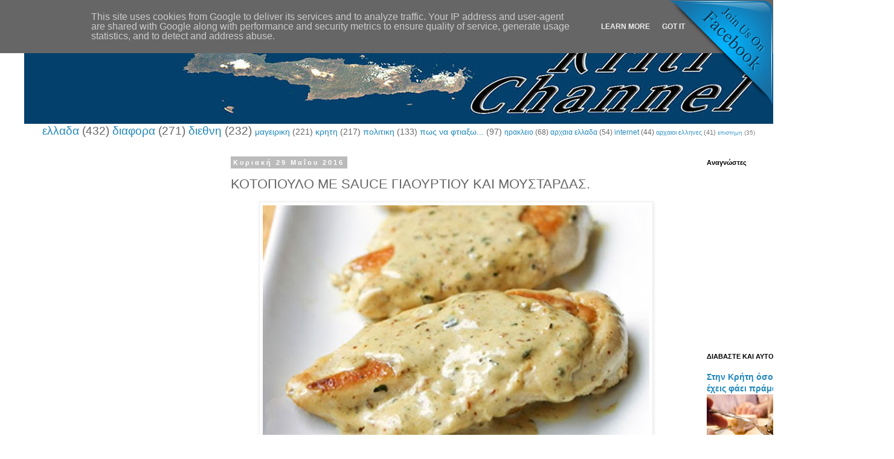

--- FILE ---
content_type: text/html; charset=UTF-8
request_url: https://www.kriti-channel.eu/2016/05/kotopoulosauce.html
body_size: 24190
content:
<!DOCTYPE html>
<html class='v2' dir='ltr' lang='el'>
<head>
<link href='https://www.blogger.com/static/v1/widgets/335934321-css_bundle_v2.css' rel='stylesheet' type='text/css'/>
<meta content='width=1100' name='viewport'/>
<meta content='text/html; charset=UTF-8' http-equiv='Content-Type'/>
<meta content='blogger' name='generator'/>
<link href='https://www.kriti-channel.eu/favicon.ico' rel='icon' type='image/x-icon'/>
<link href='http://www.kriti-channel.eu/2016/05/kotopoulosauce.html' rel='canonical'/>
<link rel="alternate" type="application/atom+xml" title="ΚΡΗΤΗ-channel - Atom" href="https://www.kriti-channel.eu/feeds/posts/default" />
<link rel="alternate" type="application/rss+xml" title="ΚΡΗΤΗ-channel - RSS" href="https://www.kriti-channel.eu/feeds/posts/default?alt=rss" />
<link rel="service.post" type="application/atom+xml" title="ΚΡΗΤΗ-channel - Atom" href="https://www.blogger.com/feeds/7857403578570765672/posts/default" />

<link rel="alternate" type="application/atom+xml" title="ΚΡΗΤΗ-channel - Atom" href="https://www.kriti-channel.eu/feeds/5274123341177406557/comments/default" />
<!--Can't find substitution for tag [blog.ieCssRetrofitLinks]-->
<link href='https://blogger.googleusercontent.com/img/b/R29vZ2xl/AVvXsEhOxx8yAsYPi2uVCf741cwmJmiv3v6XmEy3qJlikO591R1QiKXYMQV2_rcMZgXe3yFN4qMTusO7NJT9JNMnO6gZx6_V_g7TIoqzFr5Ri061CEPdWXm0e8rZUKl-FpoCzpxEDfK7Ek_6KdM/s640/10-2.jpg' rel='image_src'/>
<meta content='ΚΟΤΟΠΟΥΛΟ ΜΕ SAUCE ΓΙΑΟΥΡΤΙΟΥ ΚΑΙ ΜΟΥΣΤΑΡΔΑΣ.' name='description'/>
<meta content='http://www.kriti-channel.eu/2016/05/kotopoulosauce.html' property='og:url'/>
<meta content='ΚΟΤΟΠΟΥΛΟ ΜΕ SAUCE ΓΙΑΟΥΡΤΙΟΥ ΚΑΙ ΜΟΥΣΤΑΡΔΑΣ.' property='og:title'/>
<meta content='ΚΟΤΟΠΟΥΛΟ ΜΕ SAUCE ΓΙΑΟΥΡΤΙΟΥ ΚΑΙ ΜΟΥΣΤΑΡΔΑΣ.' property='og:description'/>
<meta content='https://blogger.googleusercontent.com/img/b/R29vZ2xl/AVvXsEhOxx8yAsYPi2uVCf741cwmJmiv3v6XmEy3qJlikO591R1QiKXYMQV2_rcMZgXe3yFN4qMTusO7NJT9JNMnO6gZx6_V_g7TIoqzFr5Ri061CEPdWXm0e8rZUKl-FpoCzpxEDfK7Ek_6KdM/w1200-h630-p-k-no-nu/10-2.jpg' property='og:image'/>
<title>ΚΡΗΤΗ-channel: ΚΟΤΟΠΟΥΛΟ ΜΕ SAUCE ΓΙΑΟΥΡΤΙΟΥ ΚΑΙ ΜΟΥΣΤΑΡΔΑΣ.</title>
<style id='page-skin-1' type='text/css'><!--
/*
-----------------------------------------------
Blogger Template Style
Name:     Simple
Designer: Blogger
URL:      www.blogger.com
----------------------------------------------- */
/* Content
----------------------------------------------- */
body {
font: normal normal 12px 'Trebuchet MS', Trebuchet, Verdana, sans-serif;
color: #666666;
background: #ffffff none repeat scroll top left;
padding: 0 0 0 0;
}
html body .region-inner {
min-width: 0;
max-width: 100%;
width: auto;
}
h2 {
font-size: 22px;
}
a:link {
text-decoration:none;
color: #2288bb;
}
a:visited {
text-decoration:none;
color: #888888;
}
a:hover {
text-decoration:underline;
color: #33aaff;
}
.body-fauxcolumn-outer .fauxcolumn-inner {
background: transparent none repeat scroll top left;
_background-image: none;
}
.body-fauxcolumn-outer .cap-top {
position: absolute;
z-index: 1;
height: 400px;
width: 100%;
}
.body-fauxcolumn-outer .cap-top .cap-left {
width: 100%;
background: transparent none repeat-x scroll top left;
_background-image: none;
}
.content-outer {
-moz-box-shadow: 0 0 0 rgba(0, 0, 0, .15);
-webkit-box-shadow: 0 0 0 rgba(0, 0, 0, .15);
-goog-ms-box-shadow: 0 0 0 #333333;
box-shadow: 0 0 0 rgba(0, 0, 0, .15);
margin-bottom: 1px;
}
.content-inner {
padding: 10px 40px;
}
.content-inner {
background-color: #ffffff;
}
/* Header
----------------------------------------------- */
.header-outer {
background: #ffffff none repeat-x scroll 0 -400px;
_background-image: none;
}
.Header h1 {
font: normal normal 40px 'Trebuchet MS',Trebuchet,Verdana,sans-serif;
color: #000000;
text-shadow: 0 0 0 rgba(0, 0, 0, .2);
}
.Header h1 a {
color: #000000;
}
.Header .description {
font-size: 18px;
color: #000000;
}
.header-inner .Header .titlewrapper {
padding: 22px 0;
}
.header-inner .Header .descriptionwrapper {
padding: 0 0;
}
/* Tabs
----------------------------------------------- */
.tabs-inner .section:first-child {
border-top: 0 solid #dddddd;
}
.tabs-inner .section:first-child ul {
margin-top: -1px;
border-top: 1px solid #dddddd;
border-left: 1px solid #dddddd;
border-right: 1px solid #dddddd;
}
.tabs-inner .widget ul {
background: transparent none repeat-x scroll 0 -800px;
_background-image: none;
border-bottom: 1px solid #dddddd;
margin-top: 0;
margin-left: -30px;
margin-right: -30px;
}
.tabs-inner .widget li a {
display: inline-block;
padding: .6em 1em;
font: normal normal 12px 'Trebuchet MS', Trebuchet, Verdana, sans-serif;
color: #000000;
border-left: 1px solid #ffffff;
border-right: 1px solid #dddddd;
}
.tabs-inner .widget li:first-child a {
border-left: none;
}
.tabs-inner .widget li.selected a, .tabs-inner .widget li a:hover {
color: #000000;
background-color: #eeeeee;
text-decoration: none;
}
/* Columns
----------------------------------------------- */
.main-outer {
border-top: 0 solid transparent;
}
.fauxcolumn-left-outer .fauxcolumn-inner {
border-right: 1px solid transparent;
}
.fauxcolumn-right-outer .fauxcolumn-inner {
border-left: 1px solid transparent;
}
/* Headings
----------------------------------------------- */
div.widget > h2,
div.widget h2.title {
margin: 0 0 1em 0;
font: normal bold 11px 'Trebuchet MS',Trebuchet,Verdana,sans-serif;
color: #000000;
}
/* Widgets
----------------------------------------------- */
.widget .zippy {
color: #999999;
text-shadow: 2px 2px 1px rgba(0, 0, 0, .1);
}
.widget .popular-posts ul {
list-style: none;
}
/* Posts
----------------------------------------------- */
h2.date-header {
font: normal bold 11px Arial, Tahoma, Helvetica, FreeSans, sans-serif;
}
.date-header span {
background-color: #bbbbbb;
color: #ffffff;
padding: 0.4em;
letter-spacing: 3px;
margin: inherit;
}
.main-inner {
padding-top: 35px;
padding-bottom: 65px;
}
.main-inner .column-center-inner {
padding: 0 0;
}
.main-inner .column-center-inner .section {
margin: 0 1em;
}
.post {
margin: 0 0 45px 0;
}
h3.post-title, .comments h4 {
font: normal normal 22px 'Trebuchet MS',Trebuchet,Verdana,sans-serif;
margin: .75em 0 0;
}
.post-body {
font-size: 110%;
line-height: 1.4;
position: relative;
}
.post-body img, .post-body .tr-caption-container, .Profile img, .Image img,
.BlogList .item-thumbnail img {
padding: 2px;
background: #ffffff;
border: 1px solid #eeeeee;
-moz-box-shadow: 1px 1px 5px rgba(0, 0, 0, .1);
-webkit-box-shadow: 1px 1px 5px rgba(0, 0, 0, .1);
box-shadow: 1px 1px 5px rgba(0, 0, 0, .1);
}
.post-body img, .post-body .tr-caption-container {
padding: 5px;
}
.post-body .tr-caption-container {
color: #666666;
}
.post-body .tr-caption-container img {
padding: 0;
background: transparent;
border: none;
-moz-box-shadow: 0 0 0 rgba(0, 0, 0, .1);
-webkit-box-shadow: 0 0 0 rgba(0, 0, 0, .1);
box-shadow: 0 0 0 rgba(0, 0, 0, .1);
}
.post-header {
margin: 0 0 1.5em;
line-height: 1.6;
font-size: 90%;
}
.post-footer {
margin: 20px -2px 0;
padding: 5px 10px;
color: #666666;
background-color: #eeeeee;
border-bottom: 1px solid #eeeeee;
line-height: 1.6;
font-size: 90%;
}
#comments .comment-author {
padding-top: 1.5em;
border-top: 1px solid transparent;
background-position: 0 1.5em;
}
#comments .comment-author:first-child {
padding-top: 0;
border-top: none;
}
.avatar-image-container {
margin: .2em 0 0;
}
#comments .avatar-image-container img {
border: 1px solid #eeeeee;
}
/* Comments
----------------------------------------------- */
.comments .comments-content .icon.blog-author {
background-repeat: no-repeat;
background-image: url([data-uri]);
}
.comments .comments-content .loadmore a {
border-top: 1px solid #999999;
border-bottom: 1px solid #999999;
}
.comments .comment-thread.inline-thread {
background-color: #eeeeee;
}
.comments .continue {
border-top: 2px solid #999999;
}
/* Accents
---------------------------------------------- */
.section-columns td.columns-cell {
border-left: 1px solid transparent;
}
.blog-pager {
background: transparent url(//www.blogblog.com/1kt/simple/paging_dot.png) repeat-x scroll top center;
}
.blog-pager-older-link, .home-link,
.blog-pager-newer-link {
background-color: #ffffff;
padding: 5px;
}
.footer-outer {
border-top: 1px dashed #bbbbbb;
}
/* Mobile
----------------------------------------------- */
body.mobile  {
background-size: auto;
}
.mobile .body-fauxcolumn-outer {
background: transparent none repeat scroll top left;
}
.mobile .body-fauxcolumn-outer .cap-top {
background-size: 100% auto;
}
.mobile .content-outer {
-webkit-box-shadow: 0 0 3px rgba(0, 0, 0, .15);
box-shadow: 0 0 3px rgba(0, 0, 0, .15);
}
.mobile .tabs-inner .widget ul {
margin-left: 0;
margin-right: 0;
}
.mobile .post {
margin: 0;
}
.mobile .main-inner .column-center-inner .section {
margin: 0;
}
.mobile .date-header span {
padding: 0.1em 10px;
margin: 0 -10px;
}
.mobile h3.post-title {
margin: 0;
}
.mobile .blog-pager {
background: transparent none no-repeat scroll top center;
}
.mobile .footer-outer {
border-top: none;
}
.mobile .main-inner, .mobile .footer-inner {
background-color: #ffffff;
}
.mobile-index-contents {
color: #666666;
}
.mobile-link-button {
background-color: #2288bb;
}
.mobile-link-button a:link, .mobile-link-button a:visited {
color: #ffffff;
}
.mobile .tabs-inner .section:first-child {
border-top: none;
}
.mobile .tabs-inner .PageList .widget-content {
background-color: #eeeeee;
color: #000000;
border-top: 1px solid #dddddd;
border-bottom: 1px solid #dddddd;
}
.mobile .tabs-inner .PageList .widget-content .pagelist-arrow {
border-left: 1px solid #dddddd;
}

--></style>
<style id='template-skin-1' type='text/css'><!--
body {
min-width: 1480px;
}
.content-outer, .content-fauxcolumn-outer, .region-inner {
min-width: 1480px;
max-width: 1480px;
_width: 1480px;
}
.main-inner .columns {
padding-left: 330px;
padding-right: 300px;
}
.main-inner .fauxcolumn-center-outer {
left: 330px;
right: 300px;
/* IE6 does not respect left and right together */
_width: expression(this.parentNode.offsetWidth -
parseInt("330px") -
parseInt("300px") + 'px');
}
.main-inner .fauxcolumn-left-outer {
width: 330px;
}
.main-inner .fauxcolumn-right-outer {
width: 300px;
}
.main-inner .column-left-outer {
width: 330px;
right: 100%;
margin-left: -330px;
}
.main-inner .column-right-outer {
width: 300px;
margin-right: -300px;
}
#layout {
min-width: 0;
}
#layout .content-outer {
min-width: 0;
width: 800px;
}
#layout .region-inner {
min-width: 0;
width: auto;
}
body#layout div.add_widget {
padding: 8px;
}
body#layout div.add_widget a {
margin-left: 32px;
}
--></style>
<script type='text/javascript'>
        (function(i,s,o,g,r,a,m){i['GoogleAnalyticsObject']=r;i[r]=i[r]||function(){
        (i[r].q=i[r].q||[]).push(arguments)},i[r].l=1*new Date();a=s.createElement(o),
        m=s.getElementsByTagName(o)[0];a.async=1;a.src=g;m.parentNode.insertBefore(a,m)
        })(window,document,'script','https://www.google-analytics.com/analytics.js','ga');
        ga('create', 'UA-76950566-2', 'auto', 'blogger');
        ga('blogger.send', 'pageview');
      </script>
<link href='https://www.blogger.com/dyn-css/authorization.css?targetBlogID=7857403578570765672&amp;zx=3e4b776d-4fae-4609-88d4-b8fa0fd0ff32' media='none' onload='if(media!=&#39;all&#39;)media=&#39;all&#39;' rel='stylesheet'/><noscript><link href='https://www.blogger.com/dyn-css/authorization.css?targetBlogID=7857403578570765672&amp;zx=3e4b776d-4fae-4609-88d4-b8fa0fd0ff32' rel='stylesheet'/></noscript>
<meta name='google-adsense-platform-account' content='ca-host-pub-1556223355139109'/>
<meta name='google-adsense-platform-domain' content='blogspot.com'/>

<!-- data-ad-client=ca-pub-1381474451548825 -->

<script type="text/javascript" language="javascript">
  // Supply ads personalization default for EEA readers
  // See https://www.blogger.com/go/adspersonalization
  adsbygoogle = window.adsbygoogle || [];
  if (typeof adsbygoogle.requestNonPersonalizedAds === 'undefined') {
    adsbygoogle.requestNonPersonalizedAds = 1;
  }
</script>


</head>
<body class='loading variant-simplysimple'>
<div class='navbar no-items section' id='navbar' name='Navbar'>
</div>
<div class='body-fauxcolumns'>
<div class='fauxcolumn-outer body-fauxcolumn-outer'>
<div class='cap-top'>
<div class='cap-left'></div>
<div class='cap-right'></div>
</div>
<div class='fauxborder-left'>
<div class='fauxborder-right'></div>
<div class='fauxcolumn-inner'>
</div>
</div>
<div class='cap-bottom'>
<div class='cap-left'></div>
<div class='cap-right'></div>
</div>
</div>
</div>
<div class='content'>
<div class='content-fauxcolumns'>
<div class='fauxcolumn-outer content-fauxcolumn-outer'>
<div class='cap-top'>
<div class='cap-left'></div>
<div class='cap-right'></div>
</div>
<div class='fauxborder-left'>
<div class='fauxborder-right'></div>
<div class='fauxcolumn-inner'>
</div>
</div>
<div class='cap-bottom'>
<div class='cap-left'></div>
<div class='cap-right'></div>
</div>
</div>
</div>
<div class='content-outer'>
<div class='content-cap-top cap-top'>
<div class='cap-left'></div>
<div class='cap-right'></div>
</div>
<div class='fauxborder-left content-fauxborder-left'>
<div class='fauxborder-right content-fauxborder-right'></div>
<div class='content-inner'>
<header>
<div class='header-outer'>
<div class='header-cap-top cap-top'>
<div class='cap-left'></div>
<div class='cap-right'></div>
</div>
<div class='fauxborder-left header-fauxborder-left'>
<div class='fauxborder-right header-fauxborder-right'></div>
<div class='region-inner header-inner'>
<div class='header section' id='header' name='Κεφαλίδα'><div class='widget Header' data-version='1' id='Header1'>
<div id='header-inner'>
<a href='https://www.kriti-channel.eu/' style='display: block'>
<img alt='ΚΡΗΤΗ-channel' height='165px; ' id='Header1_headerimg' src='https://blogger.googleusercontent.com/img/b/R29vZ2xl/AVvXsEiirf8xMnkHzxeuiH0e61XnzCrpQYO6g9rpCJxep5UXYUCK4N5dtyyxRUymlMaWXtnSw43aNvTFI6NVJu9IexH70Z2vYBqzwMbODq2408r-DXe0fH9Q1WpW551Ll4YMi4LmVh5rANZ4Rjg/s1600/kritismall.jpg' style='display: block' width='1480px; '/>
</a>
</div>
</div></div>
</div>
</div>
<div class='header-cap-bottom cap-bottom'>
<div class='cap-left'></div>
<div class='cap-right'></div>
</div>
</div>
</header>
<div class='tabs-outer'>
<div class='tabs-cap-top cap-top'>
<div class='cap-left'></div>
<div class='cap-right'></div>
</div>
<div class='fauxborder-left tabs-fauxborder-left'>
<div class='fauxborder-right tabs-fauxborder-right'></div>
<div class='region-inner tabs-inner'>
<div class='tabs section' id='crosscol' name='Σε όλες τις στήλες'><div class='widget Label' data-version='1' id='Label1'>
<h2>Ετικέτες</h2>
<div class='widget-content cloud-label-widget-content'>
<span class='label-size label-size-5'>
<a dir='ltr' href='https://www.kriti-channel.eu/search/label/%CE%B5%CE%BB%CE%BB%CE%B1%CE%B4%CE%B1'>ελλαδα</a>
<span class='label-count' dir='ltr'>(432)</span>
</span>
<span class='label-size label-size-5'>
<a dir='ltr' href='https://www.kriti-channel.eu/search/label/%CE%B4%CE%B9%CE%B1%CF%86%CE%BF%CF%81%CE%B1'>διαφορα</a>
<span class='label-count' dir='ltr'>(271)</span>
</span>
<span class='label-size label-size-5'>
<a dir='ltr' href='https://www.kriti-channel.eu/search/label/%CE%B4%CE%B9%CE%B5%CE%B8%CE%BD%CE%B7'>διεθνη</a>
<span class='label-count' dir='ltr'>(232)</span>
</span>
<span class='label-size label-size-4'>
<a dir='ltr' href='https://www.kriti-channel.eu/search/label/%CE%BC%CE%B1%CE%B3%CE%B5%CE%B9%CF%81%CE%B9%CE%BA%CE%B7'>μαγειρικη</a>
<span class='label-count' dir='ltr'>(221)</span>
</span>
<span class='label-size label-size-4'>
<a dir='ltr' href='https://www.kriti-channel.eu/search/label/%CE%BA%CF%81%CE%B7%CF%84%CE%B7'>κρητη</a>
<span class='label-count' dir='ltr'>(217)</span>
</span>
<span class='label-size label-size-4'>
<a dir='ltr' href='https://www.kriti-channel.eu/search/label/%CF%80%CE%BF%CE%BB%CE%B9%CF%84%CE%B9%CE%BA%CE%B7'>πολιτικη</a>
<span class='label-count' dir='ltr'>(133)</span>
</span>
<span class='label-size label-size-4'>
<a dir='ltr' href='https://www.kriti-channel.eu/search/label/%CF%80%CF%89%CF%82%20%CE%BD%CE%B1%20%CF%86%CF%84%CE%B9%CE%B1%CE%BE%CF%89...'>πως να φτιαξω...</a>
<span class='label-count' dir='ltr'>(97)</span>
</span>
<span class='label-size label-size-3'>
<a dir='ltr' href='https://www.kriti-channel.eu/search/label/%CE%B7%CF%81%CE%B1%CE%BA%CE%BB%CE%B5%CE%B9%CE%BF'>ηρακλειο</a>
<span class='label-count' dir='ltr'>(68)</span>
</span>
<span class='label-size label-size-3'>
<a dir='ltr' href='https://www.kriti-channel.eu/search/label/%CE%B1%CF%81%CF%87%CE%B1%CE%B9%CE%B1%20%CE%B5%CE%BB%CE%BB%CE%B1%CE%B4%CE%B1'>αρχαια ελλαδα</a>
<span class='label-count' dir='ltr'>(54)</span>
</span>
<span class='label-size label-size-3'>
<a dir='ltr' href='https://www.kriti-channel.eu/search/label/internet'>internet</a>
<span class='label-count' dir='ltr'>(44)</span>
</span>
<span class='label-size label-size-2'>
<a dir='ltr' href='https://www.kriti-channel.eu/search/label/%CE%B1%CF%81%CF%87%CE%B1%CE%B9%CE%BF%CE%B9%20%CE%B5%CE%BB%CE%BB%CE%B7%CE%BD%CE%B5%CF%82'>αρχαιοι ελληνες</a>
<span class='label-count' dir='ltr'>(41)</span>
</span>
<span class='label-size label-size-1'>
<a dir='ltr' href='https://www.kriti-channel.eu/search/label/%CE%B5%CF%80%CE%B9%CF%83%CF%84%CE%B7%CE%BC%CE%B7'>επιστημη</a>
<span class='label-count' dir='ltr'>(35)</span>
</span>
<div class='clear'></div>
</div>
</div></div>
<div class='tabs no-items section' id='crosscol-overflow' name='Cross-Column 2'></div>
</div>
</div>
<div class='tabs-cap-bottom cap-bottom'>
<div class='cap-left'></div>
<div class='cap-right'></div>
</div>
</div>
<div class='main-outer'>
<div class='main-cap-top cap-top'>
<div class='cap-left'></div>
<div class='cap-right'></div>
</div>
<div class='fauxborder-left main-fauxborder-left'>
<div class='fauxborder-right main-fauxborder-right'></div>
<div class='region-inner main-inner'>
<div class='columns fauxcolumns'>
<div class='fauxcolumn-outer fauxcolumn-center-outer'>
<div class='cap-top'>
<div class='cap-left'></div>
<div class='cap-right'></div>
</div>
<div class='fauxborder-left'>
<div class='fauxborder-right'></div>
<div class='fauxcolumn-inner'>
</div>
</div>
<div class='cap-bottom'>
<div class='cap-left'></div>
<div class='cap-right'></div>
</div>
</div>
<div class='fauxcolumn-outer fauxcolumn-left-outer'>
<div class='cap-top'>
<div class='cap-left'></div>
<div class='cap-right'></div>
</div>
<div class='fauxborder-left'>
<div class='fauxborder-right'></div>
<div class='fauxcolumn-inner'>
</div>
</div>
<div class='cap-bottom'>
<div class='cap-left'></div>
<div class='cap-right'></div>
</div>
</div>
<div class='fauxcolumn-outer fauxcolumn-right-outer'>
<div class='cap-top'>
<div class='cap-left'></div>
<div class='cap-right'></div>
</div>
<div class='fauxborder-left'>
<div class='fauxborder-right'></div>
<div class='fauxcolumn-inner'>
</div>
</div>
<div class='cap-bottom'>
<div class='cap-left'></div>
<div class='cap-right'></div>
</div>
</div>
<!-- corrects IE6 width calculation -->
<div class='columns-inner'>
<div class='column-center-outer'>
<div class='column-center-inner'>
<div class='main section' id='main' name='Κύριος'><div class='widget Blog' data-version='1' id='Blog1'>
<div class='blog-posts hfeed'>

          <div class="date-outer">
        
<h2 class='date-header'><span>Κυριακή 29 Μαΐου 2016</span></h2>

          <div class="date-posts">
        
<div class='post-outer'>
<div class='post hentry uncustomized-post-template' itemprop='blogPost' itemscope='itemscope' itemtype='http://schema.org/BlogPosting'>
<meta content='https://blogger.googleusercontent.com/img/b/R29vZ2xl/AVvXsEhOxx8yAsYPi2uVCf741cwmJmiv3v6XmEy3qJlikO591R1QiKXYMQV2_rcMZgXe3yFN4qMTusO7NJT9JNMnO6gZx6_V_g7TIoqzFr5Ri061CEPdWXm0e8rZUKl-FpoCzpxEDfK7Ek_6KdM/s640/10-2.jpg' itemprop='image_url'/>
<meta content='7857403578570765672' itemprop='blogId'/>
<meta content='5274123341177406557' itemprop='postId'/>
<a name='5274123341177406557'></a>
<h3 class='post-title entry-title' itemprop='name'>
ΚΟΤΟΠΟΥΛΟ ΜΕ SAUCE ΓΙΑΟΥΡΤΙΟΥ ΚΑΙ ΜΟΥΣΤΑΡΔΑΣ.
</h3>
<div class='post-header'>
<div class='post-header-line-1'></div>
</div>
<div class='post-body entry-content' id='post-body-5274123341177406557' itemprop='articleBody'>
<div dir="ltr" style="text-align: left;" trbidi="on">
<div class="separator" style="clear: both; text-align: center;">
<a href="https://blogger.googleusercontent.com/img/b/R29vZ2xl/AVvXsEhOxx8yAsYPi2uVCf741cwmJmiv3v6XmEy3qJlikO591R1QiKXYMQV2_rcMZgXe3yFN4qMTusO7NJT9JNMnO6gZx6_V_g7TIoqzFr5Ri061CEPdWXm0e8rZUKl-FpoCzpxEDfK7Ek_6KdM/s1600/10-2.jpg" imageanchor="1" style="margin-left: 1em; margin-right: 1em;"><img border="0" height="406" src="https://blogger.googleusercontent.com/img/b/R29vZ2xl/AVvXsEhOxx8yAsYPi2uVCf741cwmJmiv3v6XmEy3qJlikO591R1QiKXYMQV2_rcMZgXe3yFN4qMTusO7NJT9JNMnO6gZx6_V_g7TIoqzFr5Ri061CEPdWXm0e8rZUKl-FpoCzpxEDfK7Ek_6KdM/s640/10-2.jpg" width="640" /></a></div>
<br />
<div style="background-color: white; box-sizing: border-box; color: #222222; font-family: 'Trebuchet MS', Helvetica, sans-serif; font-size: 14px; line-height: 22.4px;">
Η συνταγή είναι πολύ εύκολη και το πιάτο που θα ετοιμάσετε θα ενθουσιάζει όλους όσους το δοκιμάσουν.<br />
<a name="more"></a></div>
<script async="" src="//pagead2.googlesyndication.com/pagead/js/adsbygoogle.js"></script>
<!-- kriti-channel_crosscol_AdSense2_728x90_as -->
<br />
<ins class="adsbygoogle" data-ad-client="ca-pub-1381474451548825" data-ad-slot="5992588793" style="display: inline-block; height: 90px; width: 728px;"></ins><script>
(adsbygoogle = window.adsbygoogle || []).push({});
</script>

<div style="background-color: white; box-sizing: border-box; color: #222222; font-family: 'Trebuchet MS', Helvetica, sans-serif; font-size: 14px; line-height: 22.4px;">
Εύκολη και γρήγορη λύση όταν έχετε καλεσμένους στο σπίτι.</div>
<div style="background-color: white; box-sizing: border-box; color: #222222; font-family: 'Trebuchet MS', Helvetica, sans-serif; font-size: 14px; line-height: 22.4px;">
<br /></div>
<div style="background-color: white; box-sizing: border-box; color: #222222; font-family: 'Trebuchet MS', Helvetica, sans-serif; font-size: 14px; line-height: 22.4px;">
<script async="" src="//pagead2.googlesyndication.com/pagead/js/adsbygoogle.js"></script>
<!-- mesastoarthro -->
<br />
<ins class="adsbygoogle" data-ad-client="ca-pub-1381474451548825" data-ad-format="auto" data-ad-slot="5999261994" style="display: block;"></ins><script>
(adsbygoogle = window.adsbygoogle || []).push({});
</script>
<b style="box-sizing: border-box;">Υλικά</b><br />
1 στήθος κοτόπουλου<br />
300 γρ. γιαούρτι σακούλας ή στραγγιστό<br />
2 κουταλιές σούπας μουστάρδα απαλή<br />
&#189; κρεμμύδι&nbsp;ξερό<br />
χυμός από &#189; λεμόνι<br />
&#189; ποτήρι λευκό κρασί<br />
1 κουταλιά &nbsp;σούπας&nbsp;ελαιόλαδο<br />
λίγο κάρυ<br />
αλάτι &#8211; πιπέρι</div>
<div style="background-color: white; box-sizing: border-box; color: #222222; font-family: 'Trebuchet MS', Helvetica, sans-serif; font-size: 14px; line-height: 22.4px;">
<br /></div>
<div style="background-color: white; box-sizing: border-box; color: #222222; font-family: 'Trebuchet MS', Helvetica, sans-serif; font-size: 14px; line-height: 22.4px;">
<script async="" src="//pagead2.googlesyndication.com/pagead/js/adsbygoogle.js"></script>
<!-- kriti-channel_sidebar-right-1_AdSense1_1x1_as -->
<br />
<ins class="adsbygoogle" data-ad-client="ca-pub-1381474451548825" data-ad-format="auto" data-ad-slot="6134019593" style="display: block;"></ins><script>
(adsbygoogle = window.adsbygoogle || []).push({});
</script>
<b style="box-sizing: border-box;">Εκτέλεση&nbsp;</b><br />
Κόβετε το κοτόπουλο σε λωρίδες. Σε ένα τηγάνι βάζετε το &nbsp;ελαιόλαδο και το σοτάρετε αρχικά σε δυνατή και μετά σε χαμηλή φωτιά. Όταν είναι σχεδόν έτοιμο, σβήνετε με το λευκό κρασί. Αν χρειάζεται επιπλέον μαγείρεμα, προσθέτετε λίγο νερό και περιμένετε να ελαττωθούν τα υγρά στο ελάχιστο. Μετά, κατεβάζετε το κοτόπουλο από την φωτιά και περιμένετε λίγο, μέχρι να πέσει η θερμοκρασία του τηγανιού.<br />
Ψιλοκόβετε το κρεμμύδι. Σε ένα μπολ βάζετε το γιαούρτι, το ψιλοκομμένο κρεμμύδι, τη μουστάρδα, το κάρυ, το χυμό λεμονιού, &nbsp;λίγο ελαιόλαδο, αλάτι &#8211; πιπέρι και ανακατεύετε<br />
Μόλις πέσει η θερμοκρασία του τηγανιού προσθέτετε τη σάλτσα με το γιαούρτι, ανακατεύετε ελαφρώς και σερβίρετε.</div>
<div style="background-color: white; box-sizing: border-box; color: #222222; font-family: 'Trebuchet MS', Helvetica, sans-serif; font-size: 14px; line-height: 22.4px;">
<br /></div>
<div style="background-color: white; box-sizing: border-box; color: #222222; font-family: 'Trebuchet MS', Helvetica, sans-serif; font-size: 14px; line-height: 22.4px;">
πηγη:&nbsp;<a href="http://be2news.gr/%CE%BA%CE%BF%CF%84%CF%8C%CF%80%CE%BF%CF%85%CE%BB%CE%BF-%CE%BC%CE%B5-sauce-%CE%B3%CE%B9%CE%B1%CE%BF%CF%85%CF%81%CF%84%CE%B9%CE%BF%CF%8D-%CE%BA%CE%B1%CE%B9-%CE%BC%CE%BF%CF%85%CF%83%CF%84%CE%AC%CF%81/" target="_blank">be2news.gr</a></div>
</div>
<div style='clear: both;'></div>
</div>
<div class='post-footer'>
<div class='post-footer-line post-footer-line-1'>
<span class='post-author vcard'>
</span>
<span class='post-timestamp'>
στις
<meta content='http://www.kriti-channel.eu/2016/05/kotopoulosauce.html' itemprop='url'/>
<a class='timestamp-link' href='https://www.kriti-channel.eu/2016/05/kotopoulosauce.html' rel='bookmark' title='permanent link'><abbr class='published' itemprop='datePublished' title='2016-05-29T04:11:00+03:00'>4:11:00&#8239;π.μ.</abbr></a>
</span>
<span class='post-comment-link'>
</span>
<span class='post-icons'>
<span class='item-control blog-admin pid-1184579427'>
<a href='https://www.blogger.com/post-edit.g?blogID=7857403578570765672&postID=5274123341177406557&from=pencil' title='Επεξεργασία ανάρτησης'>
<img alt='' class='icon-action' height='18' src='https://resources.blogblog.com/img/icon18_edit_allbkg.gif' width='18'/>
</a>
</span>
</span>
<div class='post-share-buttons goog-inline-block'>
<a class='goog-inline-block share-button sb-email' href='https://www.blogger.com/share-post.g?blogID=7857403578570765672&postID=5274123341177406557&target=email' target='_blank' title='Αποστολή με μήνυμα ηλεκτρονικού ταχυδρομείου
'><span class='share-button-link-text'>Αποστολή με μήνυμα ηλεκτρονικού ταχυδρομείου
</span></a><a class='goog-inline-block share-button sb-blog' href='https://www.blogger.com/share-post.g?blogID=7857403578570765672&postID=5274123341177406557&target=blog' onclick='window.open(this.href, "_blank", "height=270,width=475"); return false;' target='_blank' title='BlogThis!'><span class='share-button-link-text'>BlogThis!</span></a><a class='goog-inline-block share-button sb-twitter' href='https://www.blogger.com/share-post.g?blogID=7857403578570765672&postID=5274123341177406557&target=twitter' target='_blank' title='Κοινοποίηση στο X'><span class='share-button-link-text'>Κοινοποίηση στο X</span></a><a class='goog-inline-block share-button sb-facebook' href='https://www.blogger.com/share-post.g?blogID=7857403578570765672&postID=5274123341177406557&target=facebook' onclick='window.open(this.href, "_blank", "height=430,width=640"); return false;' target='_blank' title='Μοιραστείτε το στο Facebook'><span class='share-button-link-text'>Μοιραστείτε το στο Facebook</span></a><a class='goog-inline-block share-button sb-pinterest' href='https://www.blogger.com/share-post.g?blogID=7857403578570765672&postID=5274123341177406557&target=pinterest' target='_blank' title='Κοινοποίηση στο Pinterest'><span class='share-button-link-text'>Κοινοποίηση στο Pinterest</span></a>
</div>
</div>
<div class='post-footer-line post-footer-line-2'>
<span class='post-labels'>
Ετικέτες
<a href='https://www.kriti-channel.eu/search/label/%CE%BC%CE%B1%CE%B3%CE%B5%CE%B9%CF%81%CE%B9%CE%BA%CE%B7' rel='tag'>μαγειρικη</a>
</span>
</div>
<div class='post-footer-line post-footer-line-3'>
<span class='post-location'>
</span>
</div>
</div>
</div>
<div class='comments' id='comments'>
<a name='comments'></a>
</div>
</div>

        </div></div>
      
</div>
<div class='blog-pager' id='blog-pager'>
<span id='blog-pager-newer-link'>
<a class='blog-pager-newer-link' href='https://www.kriti-channel.eu/2016/05/melitzintzer.html' id='Blog1_blog-pager-newer-link' title='Νεότερη ανάρτηση'>Νεότερη ανάρτηση</a>
</span>
<span id='blog-pager-older-link'>
<a class='blog-pager-older-link' href='https://www.kriti-channel.eu/2016/05/coca-cola28.html' id='Blog1_blog-pager-older-link' title='Παλαιότερη Ανάρτηση'>Παλαιότερη Ανάρτηση</a>
</span>
<a class='home-link' href='https://www.kriti-channel.eu/'>Αρχική σελίδα</a>
</div>
<div class='clear'></div>
<div class='post-feeds'>
</div>
</div></div>
</div>
</div>
<div class='column-left-outer'>
<div class='column-left-inner'>
<aside>
<div class='sidebar section' id='sidebar-left-1'><div class='widget AdSense' data-version='1' id='AdSense1'>
<div class='widget-content'>
<script async src="//pagead2.googlesyndication.com/pagead/js/adsbygoogle.js"></script>
<!-- kriti-channel_sidebar-left-1_AdSense1_1x1_as -->
<ins class="adsbygoogle"
     style="display:block"
     data-ad-client="ca-pub-1381474451548825"
     data-ad-host="ca-host-pub-1556223355139109"
     data-ad-host-channel="L0001"
     data-ad-slot="6785737191"
     data-ad-format="auto"></ins>
<script>
(adsbygoogle = window.adsbygoogle || []).push({});
</script>
<div class='clear'></div>
</div>
</div><div class='widget Image' data-version='1' id='Image1'>
<h2>Καλλιτεχνικη φωτογραφία στο Ηρακλειο Κρήτης</h2>
<div class='widget-content'>
<a href='http://www.periklis.gr'>
<img alt='Καλλιτεχνικη φωτογραφία στο Ηρακλειο Κρήτης' height='152' id='Image1_img' src='https://blogger.googleusercontent.com/img/b/R29vZ2xl/AVvXsEjmP9R3Oq53aY5i0EmIJ1P_mihIN2s_E9F9awo0pozjgdEF7ygS9M-aLaODCuoe3mR31jwYYAcPznen1dn9rHAGCrihKQy1GJKmIIlCgBW7XCxBbOTCjgSFXW8-AXlH-mcjxMQrmNNUbFk/s270/903512_499699136756258_522688703_o.jpg' width='270'/>
</a>
<br/>
<span class='caption'>Καλλιτεχνικη φωτογραφία στο Ηρακλειο Κρήτης</span>
</div>
<div class='clear'></div>
</div><div class='widget Subscribe' data-version='1' id='Subscribe2'>
<div style='white-space:nowrap'>
<h2 class='title'>Εγγραφή  στο Kriti-Channel</h2>
<div class='widget-content'>
<div class='subscribe-wrapper subscribe-type-POST'>
<div class='subscribe expanded subscribe-type-POST' id='SW_READER_LIST_Subscribe2POST' style='display:none;'>
<div class='top'>
<span class='inner' onclick='return(_SW_toggleReaderList(event, "Subscribe2POST"));'>
<img class='subscribe-dropdown-arrow' src='https://resources.blogblog.com/img/widgets/arrow_dropdown.gif'/>
<img align='absmiddle' alt='' border='0' class='feed-icon' src='https://resources.blogblog.com/img/icon_feed12.png'/>
Αναρτήσεις
</span>
<div class='feed-reader-links'>
<a class='feed-reader-link' href='https://www.netvibes.com/subscribe.php?url=https%3A%2F%2Fwww.kriti-channel.eu%2Ffeeds%2Fposts%2Fdefault' target='_blank'>
<img src='https://resources.blogblog.com/img/widgets/subscribe-netvibes.png'/>
</a>
<a class='feed-reader-link' href='https://add.my.yahoo.com/content?url=https%3A%2F%2Fwww.kriti-channel.eu%2Ffeeds%2Fposts%2Fdefault' target='_blank'>
<img src='https://resources.blogblog.com/img/widgets/subscribe-yahoo.png'/>
</a>
<a class='feed-reader-link' href='https://www.kriti-channel.eu/feeds/posts/default' target='_blank'>
<img align='absmiddle' class='feed-icon' src='https://resources.blogblog.com/img/icon_feed12.png'/>
                  Atom
                </a>
</div>
</div>
<div class='bottom'></div>
</div>
<div class='subscribe' id='SW_READER_LIST_CLOSED_Subscribe2POST' onclick='return(_SW_toggleReaderList(event, "Subscribe2POST"));'>
<div class='top'>
<span class='inner'>
<img class='subscribe-dropdown-arrow' src='https://resources.blogblog.com/img/widgets/arrow_dropdown.gif'/>
<span onclick='return(_SW_toggleReaderList(event, "Subscribe2POST"));'>
<img align='absmiddle' alt='' border='0' class='feed-icon' src='https://resources.blogblog.com/img/icon_feed12.png'/>
Αναρτήσεις
</span>
</span>
</div>
<div class='bottom'></div>
</div>
</div>
<div class='subscribe-wrapper subscribe-type-PER_POST'>
<div class='subscribe expanded subscribe-type-PER_POST' id='SW_READER_LIST_Subscribe2PER_POST' style='display:none;'>
<div class='top'>
<span class='inner' onclick='return(_SW_toggleReaderList(event, "Subscribe2PER_POST"));'>
<img class='subscribe-dropdown-arrow' src='https://resources.blogblog.com/img/widgets/arrow_dropdown.gif'/>
<img align='absmiddle' alt='' border='0' class='feed-icon' src='https://resources.blogblog.com/img/icon_feed12.png'/>
Σχόλια
</span>
<div class='feed-reader-links'>
<a class='feed-reader-link' href='https://www.netvibes.com/subscribe.php?url=https%3A%2F%2Fwww.kriti-channel.eu%2Ffeeds%2F5274123341177406557%2Fcomments%2Fdefault' target='_blank'>
<img src='https://resources.blogblog.com/img/widgets/subscribe-netvibes.png'/>
</a>
<a class='feed-reader-link' href='https://add.my.yahoo.com/content?url=https%3A%2F%2Fwww.kriti-channel.eu%2Ffeeds%2F5274123341177406557%2Fcomments%2Fdefault' target='_blank'>
<img src='https://resources.blogblog.com/img/widgets/subscribe-yahoo.png'/>
</a>
<a class='feed-reader-link' href='https://www.kriti-channel.eu/feeds/5274123341177406557/comments/default' target='_blank'>
<img align='absmiddle' class='feed-icon' src='https://resources.blogblog.com/img/icon_feed12.png'/>
                  Atom
                </a>
</div>
</div>
<div class='bottom'></div>
</div>
<div class='subscribe' id='SW_READER_LIST_CLOSED_Subscribe2PER_POST' onclick='return(_SW_toggleReaderList(event, "Subscribe2PER_POST"));'>
<div class='top'>
<span class='inner'>
<img class='subscribe-dropdown-arrow' src='https://resources.blogblog.com/img/widgets/arrow_dropdown.gif'/>
<span onclick='return(_SW_toggleReaderList(event, "Subscribe2PER_POST"));'>
<img align='absmiddle' alt='' border='0' class='feed-icon' src='https://resources.blogblog.com/img/icon_feed12.png'/>
Σχόλια
</span>
</span>
</div>
<div class='bottom'></div>
</div>
</div>
<div style='clear:both'></div>
</div>
</div>
<div class='clear'></div>
</div><div class='widget PopularPosts' data-version='1' id='PopularPosts1'>
<h2>Δημοφιλείς αναρτήσεις</h2>
<div class='widget-content popular-posts'>
<ul>
<li>
<div class='item-thumbnail-only'>
<div class='item-thumbnail'>
<a href='https://www.kriti-channel.eu/2016/08/kserotigana.html' target='_blank'>
<img alt='' border='0' src='https://blogger.googleusercontent.com/img/b/R29vZ2xl/AVvXsEgU03Q-E00dhvDqEI68mOJnsa_TtjPUS4f_VlNdP22ny-DogZTf8CilqUSmLhr3ka_LndKtaLl1Gutee2RjK8aDwaFeg3NfJoYGaY_1OlULKm3t0VozYTZBkbRle9CVD3G6dv15_DvioOMq/w72-h72-p-k-no-nu/fileskserotigana_655084761.jpg'/>
</a>
</div>
<div class='item-title'><a href='https://www.kriti-channel.eu/2016/08/kserotigana.html'>Συνταγή για παραδοσιακά Κρητικά ξεροτήγανα</a></div>
</div>
<div style='clear: both;'></div>
</li>
<li>
<div class='item-thumbnail-only'>
<div class='item-thumbnail'>
<a href='https://www.kriti-channel.eu/2016/07/diaita.html' target='_blank'>
<img alt='' border='0' src='https://blogger.googleusercontent.com/img/b/R29vZ2xl/AVvXsEioooMKv2LqzmO6McyOt9A2KJCmxQZ5pwmh8jBSvcMIsl-nJzz0_Li82mChzl5IEicF_RTJLU7Rb1PVbZF5gBxUA66-6JquCZUEBWssm67SHSGL5Oc3j8R5BxCMiCOxGaCnMndrM8dcQ4k/w72-h72-p-k-no-nu/Desktop710.jpg'/>
</a>
</div>
<div class='item-title'><a href='https://www.kriti-channel.eu/2016/07/diaita.html'>ΜΕ ΑΥΤΗ ΤΗ ΔΙΑΙΤΑ Η ΕΛΝΤΑ ΠΑΝΟΠΟΥΛΟΥ ΕΧΑΣΕ 50 ΚΙΛΑ!</a></div>
</div>
<div style='clear: both;'></div>
</li>
<li>
<div class='item-thumbnail-only'>
<div class='item-thumbnail'>
<a href='https://www.kriti-channel.eu/2017/02/apolimares.html' target='_blank'>
<img alt='' border='0' src='https://blogger.googleusercontent.com/img/b/R29vZ2xl/AVvXsEhRHHPLZfeMhwZ4Aq6mrNhTOVpFnN4fDiTKnKR7ZQ4N_vPAA77BUuAauCescJ2cApGAIWMfXH4dGrUFRP5l28Zh0THRor7RsjmEUGCHHxSdKL3dOOtqKSa1GCY1g9vCR_lwJE8HtGY_Ndro/w72-h72-p-k-no-nu/AAAAAAAAAAAAAAAAAAAAAAA.jpg'/>
</a>
</div>
<div class='item-title'><a href='https://www.kriti-channel.eu/2017/02/apolimares.html'>Διάλε τσ&#8217;  απολειμμάρες σου......... τι σημαίνει;</a></div>
</div>
<div style='clear: both;'></div>
</li>
<li>
<div class='item-thumbnail-only'>
<div class='item-thumbnail'>
<a href='https://www.kriti-channel.eu/2016/07/zimarika.html' target='_blank'>
<img alt='' border='0' src='https://blogger.googleusercontent.com/img/b/R29vZ2xl/AVvXsEgBhAh0lU-hE5vGYEmsVM5Qryocc1Y57Eb7MhAqbL3UvZdhZPpTPpPb803TWtvx7ygkQRgzwLM_qcFO2KEs2Xoo5HRqvBGPPPdlNY6D7n37MTeWnFlJvydqEnyn5YCVaSQJjKBqVcX5T9Q/w72-h72-p-k-no-nu/pasta.jpg'/>
</a>
</div>
<div class='item-title'><a href='https://www.kriti-channel.eu/2016/07/zimarika.html'>Έρευνα: Τα ζυμαρικά τελικά αδυνατίζουν</a></div>
</div>
<div style='clear: both;'></div>
</li>
<li>
<div class='item-thumbnail-only'>
<div class='item-thumbnail'>
<a href='https://www.kriti-channel.eu/2016/05/fotopaidia.html' target='_blank'>
<img alt='' border='0' src='https://blogger.googleusercontent.com/img/b/R29vZ2xl/AVvXsEgGD-3tjPGpEagcHHgYUQ33oV0Kmhqkip_UleefH0I0ZVbEd1pCEY_ZB4_5RnTpVNonofX0IkRi-xLAjtS0Y7nW1mBQx64ec_P2ouezWP54cWPWhIM9I-tcL-n6Nxz1-ksTSsl-0GnFl7k/w72-h72-p-k-no-nu/diloseis.jpg'/>
</a>
</div>
<div class='item-title'><a href='https://www.kriti-channel.eu/2016/05/fotopaidia.html'>Έκκληση της αστυνομίας : "Μην ανεβάζετε φωτογραφίες παιδιών στο διαδίκτυο"</a></div>
</div>
<div style='clear: both;'></div>
</li>
<li>
<div class='item-thumbnail-only'>
<div class='item-thumbnail'>
<a href='https://www.kriti-channel.eu/2016/06/amarties.html' target='_blank'>
<img alt='' border='0' src='https://blogger.googleusercontent.com/img/b/R29vZ2xl/AVvXsEjdy2R0FdwQomNnlHmsPjwWdycXhlouBDJtLAYSP6yOSLc4Pggkm5yylRvW8_WHHNVgETxUlk9pFZ1225gDARBc7u3Yq1zYdabQJJr6rw5Hr5gNQuQVZQ6NaOxE1-TDlmE9Z9z3FQrzWA4/w72-h72-p-k-no-nu/2.jpg'/>
</a>
</div>
<div class='item-title'><a href='https://www.kriti-channel.eu/2016/06/amarties.html'>Ποιες είναι οι αμαρτίες σύμφωνα με την ορθόδοξη Εκκλησία</a></div>
</div>
<div style='clear: both;'></div>
</li>
<li>
<div class='item-thumbnail-only'>
<div class='item-thumbnail'>
<a href='https://www.kriti-channel.eu/2016/09/marinates.html' target='_blank'>
<img alt='' border='0' src='https://blogger.googleusercontent.com/img/b/R29vZ2xl/AVvXsEgkeP4LHTL_KEXwbKNb_nBNLMNHUyV5e3Tp4W67gh-2Fp2cr-iWbpAum_zjh-hw-9GHRfxioPQontOKp7D-bpHjEiGmG8Qg_j7e03R4uHCpOs1HKwLgLevNGLmcbpt5k9rklnlVHQP0LDMZ/w72-h72-p-k-no-nu/marinate3.jpg'/>
</a>
</div>
<div class='item-title'><a href='https://www.kriti-channel.eu/2016/09/marinates.html'>4 μαρινάτες: για χοιρινό, αρνί-κοτόπουλο, μοσχάρι και λαχανικά</a></div>
</div>
<div style='clear: both;'></div>
</li>
<li>
<div class='item-thumbnail-only'>
<div class='item-thumbnail'>
<a href='https://www.kriti-channel.eu/2016/07/mitera.html' target='_blank'>
<img alt='' border='0' src='https://blogger.googleusercontent.com/img/b/R29vZ2xl/AVvXsEjUkbm0jSOjMcprMvwJIaxLgRGWDPUq2fWeuPHlcOTKUAH3MuFt-c6sHlBA-OoVzBDXQ7LZm-RcbmwtO6BnHKn6Jp1Df9Mjj5YKSP17w939tOMzM_N4-5Tay0nQaFsuzaos2A-X7BaMIYA/w72-h72-p-k-no-nu/11200.jpg'/>
</a>
</div>
<div class='item-title'><a href='https://www.kriti-channel.eu/2016/07/mitera.html'>Το καλύτερο μήνυμα που διάβασες ποτέ!!! (Διαβάστε το ΟΛΟΙ)</a></div>
</div>
<div style='clear: both;'></div>
</li>
<li>
<div class='item-thumbnail-only'>
<div class='item-thumbnail'>
<a href='https://www.kriti-channel.eu/2021/01/blog-post.html' target='_blank'>
<img alt='' border='0' src='https://blogger.googleusercontent.com/img/b/R29vZ2xl/AVvXsEhEFIsDfe7xFRBKtWHUPl-401Wd3olUAonyOhsGwwLT1BuGe86t2Q6eLeH8UdjvSkVbe8N_bu8O80HMhQln9IIzofOeeHYb2bqBYHJekRMX4OTTp_vY5pyjrwRYNst_G-mzQJbrKD4ibNrj/w72-h72-p-k-no-nu/vitoros-1.jpg'/>
</a>
</div>
<div class='item-title'><a href='https://www.kriti-channel.eu/2021/01/blog-post.html'>Επιτυχής η εγχείρηση για τον Γιώργο Βιτώρο. Αναρρώνει στη ΜΕΘ.</a></div>
</div>
<div style='clear: both;'></div>
</li>
<li>
<div class='item-thumbnail-only'>
<div class='item-thumbnail'>
<a href='https://www.kriti-channel.eu/2016/10/mpekris.html' target='_blank'>
<img alt='' border='0' src='https://blogger.googleusercontent.com/img/b/R29vZ2xl/AVvXsEjDL8vPQfHzccWxJd-qpmCRFO5llT1lyKHoOhhR8aS5fPFWJ7SUmcH8DbhOuJE_Hgb1RJhmLZA__bI-dBbwMikPA6yh0JQaIZG9XzpFIYTC4H6ZpkCL4HOCNi530WO_aRMmnZ1aRn40XiY7/w72-h72-p-k-no-nu/mpekri-meze+%25281%2529.jpg'/>
</a>
</div>
<div class='item-title'><a href='https://www.kriti-channel.eu/2016/10/mpekris.html'>Συνταγή για Μπεκρή μεζέ</a></div>
</div>
<div style='clear: both;'></div>
</li>
</ul>
<div class='clear'></div>
</div>
</div></div>
</aside>
</div>
</div>
<div class='column-right-outer'>
<div class='column-right-inner'>
<aside>
<div class='sidebar section' id='sidebar-right-1'><div class='widget Followers' data-version='1' id='Followers1'>
<h2 class='title'>Αναγνώστες</h2>
<div class='widget-content'>
<div id='Followers1-wrapper'>
<div style='margin-right:2px;'>
<div><script type="text/javascript" src="https://apis.google.com/js/platform.js"></script>
<div id="followers-iframe-container"></div>
<script type="text/javascript">
    window.followersIframe = null;
    function followersIframeOpen(url) {
      gapi.load("gapi.iframes", function() {
        if (gapi.iframes && gapi.iframes.getContext) {
          window.followersIframe = gapi.iframes.getContext().openChild({
            url: url,
            where: document.getElementById("followers-iframe-container"),
            messageHandlersFilter: gapi.iframes.CROSS_ORIGIN_IFRAMES_FILTER,
            messageHandlers: {
              '_ready': function(obj) {
                window.followersIframe.getIframeEl().height = obj.height;
              },
              'reset': function() {
                window.followersIframe.close();
                followersIframeOpen("https://www.blogger.com/followers/frame/7857403578570765672?colors\x3dCgt0cmFuc3BhcmVudBILdHJhbnNwYXJlbnQaByM2NjY2NjYiByMyMjg4YmIqByNmZmZmZmYyByMwMDAwMDA6ByM2NjY2NjZCByMyMjg4YmJKByM5OTk5OTlSByMyMjg4YmJaC3RyYW5zcGFyZW50\x26pageSize\x3d21\x26hl\x3del\x26origin\x3dhttps://www.kriti-channel.eu");
              },
              'open': function(url) {
                window.followersIframe.close();
                followersIframeOpen(url);
              }
            }
          });
        }
      });
    }
    followersIframeOpen("https://www.blogger.com/followers/frame/7857403578570765672?colors\x3dCgt0cmFuc3BhcmVudBILdHJhbnNwYXJlbnQaByM2NjY2NjYiByMyMjg4YmIqByNmZmZmZmYyByMwMDAwMDA6ByM2NjY2NjZCByMyMjg4YmJKByM5OTk5OTlSByMyMjg4YmJaC3RyYW5zcGFyZW50\x26pageSize\x3d21\x26hl\x3del\x26origin\x3dhttps://www.kriti-channel.eu");
  </script></div>
</div>
</div>
<div class='clear'></div>
</div>
</div><div class='widget HTML' data-version='1' id='HTML3'>
<div class='widget-content'>
<iframe src="https://www.facebook.com/plugins/like.php?href=https%3A%2F%2Fwww.facebook.com%2Fkritichannel%2F&width=300&layout=standard&action=like&show_faces=true&share=true&height=80&appId" width="300" height="80" style="border:none;overflow:hidden" scrolling="no" frameborder="0" allowtransparency="true"></iframe>
</div>
<div class='clear'></div>
</div><div class='widget FeaturedPost' data-version='1' id='FeaturedPost1'>
<h2 class='title'>ΔΙΑΒΑΣΤΕ ΚΑΙ ΑΥΤΟ:</h2>
<div class='post-summary'>
<h3><a href='https://www.kriti-channel.eu/2017/12/fagito.html'>Στην Κρήτη όσο και να φας δεν έχεις φάει πράμα</a></h3>
<img class='image' src='https://blogger.googleusercontent.com/img/b/R29vZ2xl/AVvXsEh3Y4aU2yAp4DuQPVqFcKpEgc_qswgR-5vJC2268_DLxNrE5j2hHzpTZPKGvB_o8kQvZV9VIUZO9r-hEli1EfQzOq5dKfz8ZNFq7CGIcbIVwW9DoyunpmI2QWAV790pWkXg7sU6A6fx4W3Z/s640/xoxlioi.jpg'/>
</div>
<style type='text/css'>
    .image {
      width: 100%;
    }
  </style>
<div class='clear'></div>
</div><div class='widget Translate' data-version='1' id='Translate1'>
<h2 class='title'>Translate</h2>
<div id='google_translate_element'></div>
<script>
    function googleTranslateElementInit() {
      new google.translate.TranslateElement({
        pageLanguage: 'el',
        autoDisplay: 'true',
        layout: google.translate.TranslateElement.InlineLayout.VERTICAL
      }, 'google_translate_element');
    }
  </script>
<script src='//translate.google.com/translate_a/element.js?cb=googleTranslateElementInit'></script>
<div class='clear'></div>
</div><div class='widget BlogArchive' data-version='1' id='BlogArchive1'>
<h2>Αρχειοθήκη ιστολογίου</h2>
<div class='widget-content'>
<div id='ArchiveList'>
<div id='BlogArchive1_ArchiveList'>
<ul class='hierarchy'>
<li class='archivedate collapsed'>
<a class='toggle' href='javascript:void(0)'>
<span class='zippy'>

        &#9658;&#160;
      
</span>
</a>
<a class='post-count-link' href='https://www.kriti-channel.eu/2021/'>
2021
</a>
<span class='post-count' dir='ltr'>(5)</span>
<ul class='hierarchy'>
<li class='archivedate collapsed'>
<a class='toggle' href='javascript:void(0)'>
<span class='zippy'>

        &#9658;&#160;
      
</span>
</a>
<a class='post-count-link' href='https://www.kriti-channel.eu/2021_03_14_archive.html'>
03/14 - 03/21
</a>
<span class='post-count' dir='ltr'>(3)</span>
</li>
</ul>
<ul class='hierarchy'>
<li class='archivedate collapsed'>
<a class='toggle' href='javascript:void(0)'>
<span class='zippy'>

        &#9658;&#160;
      
</span>
</a>
<a class='post-count-link' href='https://www.kriti-channel.eu/2021_01_17_archive.html'>
01/17 - 01/24
</a>
<span class='post-count' dir='ltr'>(2)</span>
</li>
</ul>
</li>
</ul>
<ul class='hierarchy'>
<li class='archivedate collapsed'>
<a class='toggle' href='javascript:void(0)'>
<span class='zippy'>

        &#9658;&#160;
      
</span>
</a>
<a class='post-count-link' href='https://www.kriti-channel.eu/2020/'>
2020
</a>
<span class='post-count' dir='ltr'>(7)</span>
<ul class='hierarchy'>
<li class='archivedate collapsed'>
<a class='toggle' href='javascript:void(0)'>
<span class='zippy'>

        &#9658;&#160;
      
</span>
</a>
<a class='post-count-link' href='https://www.kriti-channel.eu/2020_11_29_archive.html'>
11/29 - 12/06
</a>
<span class='post-count' dir='ltr'>(1)</span>
</li>
</ul>
<ul class='hierarchy'>
<li class='archivedate collapsed'>
<a class='toggle' href='javascript:void(0)'>
<span class='zippy'>

        &#9658;&#160;
      
</span>
</a>
<a class='post-count-link' href='https://www.kriti-channel.eu/2020_11_22_archive.html'>
11/22 - 11/29
</a>
<span class='post-count' dir='ltr'>(2)</span>
</li>
</ul>
<ul class='hierarchy'>
<li class='archivedate collapsed'>
<a class='toggle' href='javascript:void(0)'>
<span class='zippy'>

        &#9658;&#160;
      
</span>
</a>
<a class='post-count-link' href='https://www.kriti-channel.eu/2020_06_28_archive.html'>
06/28 - 07/05
</a>
<span class='post-count' dir='ltr'>(3)</span>
</li>
</ul>
<ul class='hierarchy'>
<li class='archivedate collapsed'>
<a class='toggle' href='javascript:void(0)'>
<span class='zippy'>

        &#9658;&#160;
      
</span>
</a>
<a class='post-count-link' href='https://www.kriti-channel.eu/2020_06_07_archive.html'>
06/07 - 06/14
</a>
<span class='post-count' dir='ltr'>(1)</span>
</li>
</ul>
</li>
</ul>
<ul class='hierarchy'>
<li class='archivedate collapsed'>
<a class='toggle' href='javascript:void(0)'>
<span class='zippy'>

        &#9658;&#160;
      
</span>
</a>
<a class='post-count-link' href='https://www.kriti-channel.eu/2019/'>
2019
</a>
<span class='post-count' dir='ltr'>(19)</span>
<ul class='hierarchy'>
<li class='archivedate collapsed'>
<a class='toggle' href='javascript:void(0)'>
<span class='zippy'>

        &#9658;&#160;
      
</span>
</a>
<a class='post-count-link' href='https://www.kriti-channel.eu/2019_07_07_archive.html'>
07/07 - 07/14
</a>
<span class='post-count' dir='ltr'>(3)</span>
</li>
</ul>
<ul class='hierarchy'>
<li class='archivedate collapsed'>
<a class='toggle' href='javascript:void(0)'>
<span class='zippy'>

        &#9658;&#160;
      
</span>
</a>
<a class='post-count-link' href='https://www.kriti-channel.eu/2019_05_26_archive.html'>
05/26 - 06/02
</a>
<span class='post-count' dir='ltr'>(2)</span>
</li>
</ul>
<ul class='hierarchy'>
<li class='archivedate collapsed'>
<a class='toggle' href='javascript:void(0)'>
<span class='zippy'>

        &#9658;&#160;
      
</span>
</a>
<a class='post-count-link' href='https://www.kriti-channel.eu/2019_05_19_archive.html'>
05/19 - 05/26
</a>
<span class='post-count' dir='ltr'>(2)</span>
</li>
</ul>
<ul class='hierarchy'>
<li class='archivedate collapsed'>
<a class='toggle' href='javascript:void(0)'>
<span class='zippy'>

        &#9658;&#160;
      
</span>
</a>
<a class='post-count-link' href='https://www.kriti-channel.eu/2019_03_17_archive.html'>
03/17 - 03/24
</a>
<span class='post-count' dir='ltr'>(2)</span>
</li>
</ul>
<ul class='hierarchy'>
<li class='archivedate collapsed'>
<a class='toggle' href='javascript:void(0)'>
<span class='zippy'>

        &#9658;&#160;
      
</span>
</a>
<a class='post-count-link' href='https://www.kriti-channel.eu/2019_03_10_archive.html'>
03/10 - 03/17
</a>
<span class='post-count' dir='ltr'>(7)</span>
</li>
</ul>
<ul class='hierarchy'>
<li class='archivedate collapsed'>
<a class='toggle' href='javascript:void(0)'>
<span class='zippy'>

        &#9658;&#160;
      
</span>
</a>
<a class='post-count-link' href='https://www.kriti-channel.eu/2019_01_20_archive.html'>
01/20 - 01/27
</a>
<span class='post-count' dir='ltr'>(3)</span>
</li>
</ul>
</li>
</ul>
<ul class='hierarchy'>
<li class='archivedate collapsed'>
<a class='toggle' href='javascript:void(0)'>
<span class='zippy'>

        &#9658;&#160;
      
</span>
</a>
<a class='post-count-link' href='https://www.kriti-channel.eu/2018/'>
2018
</a>
<span class='post-count' dir='ltr'>(67)</span>
<ul class='hierarchy'>
<li class='archivedate collapsed'>
<a class='toggle' href='javascript:void(0)'>
<span class='zippy'>

        &#9658;&#160;
      
</span>
</a>
<a class='post-count-link' href='https://www.kriti-channel.eu/2018_12_23_archive.html'>
12/23 - 12/30
</a>
<span class='post-count' dir='ltr'>(1)</span>
</li>
</ul>
<ul class='hierarchy'>
<li class='archivedate collapsed'>
<a class='toggle' href='javascript:void(0)'>
<span class='zippy'>

        &#9658;&#160;
      
</span>
</a>
<a class='post-count-link' href='https://www.kriti-channel.eu/2018_12_16_archive.html'>
12/16 - 12/23
</a>
<span class='post-count' dir='ltr'>(1)</span>
</li>
</ul>
<ul class='hierarchy'>
<li class='archivedate collapsed'>
<a class='toggle' href='javascript:void(0)'>
<span class='zippy'>

        &#9658;&#160;
      
</span>
</a>
<a class='post-count-link' href='https://www.kriti-channel.eu/2018_12_09_archive.html'>
12/09 - 12/16
</a>
<span class='post-count' dir='ltr'>(1)</span>
</li>
</ul>
<ul class='hierarchy'>
<li class='archivedate collapsed'>
<a class='toggle' href='javascript:void(0)'>
<span class='zippy'>

        &#9658;&#160;
      
</span>
</a>
<a class='post-count-link' href='https://www.kriti-channel.eu/2018_11_18_archive.html'>
11/18 - 11/25
</a>
<span class='post-count' dir='ltr'>(2)</span>
</li>
</ul>
<ul class='hierarchy'>
<li class='archivedate collapsed'>
<a class='toggle' href='javascript:void(0)'>
<span class='zippy'>

        &#9658;&#160;
      
</span>
</a>
<a class='post-count-link' href='https://www.kriti-channel.eu/2018_10_21_archive.html'>
10/21 - 10/28
</a>
<span class='post-count' dir='ltr'>(5)</span>
</li>
</ul>
<ul class='hierarchy'>
<li class='archivedate collapsed'>
<a class='toggle' href='javascript:void(0)'>
<span class='zippy'>

        &#9658;&#160;
      
</span>
</a>
<a class='post-count-link' href='https://www.kriti-channel.eu/2018_09_23_archive.html'>
09/23 - 09/30
</a>
<span class='post-count' dir='ltr'>(1)</span>
</li>
</ul>
<ul class='hierarchy'>
<li class='archivedate collapsed'>
<a class='toggle' href='javascript:void(0)'>
<span class='zippy'>

        &#9658;&#160;
      
</span>
</a>
<a class='post-count-link' href='https://www.kriti-channel.eu/2018_08_19_archive.html'>
08/19 - 08/26
</a>
<span class='post-count' dir='ltr'>(3)</span>
</li>
</ul>
<ul class='hierarchy'>
<li class='archivedate collapsed'>
<a class='toggle' href='javascript:void(0)'>
<span class='zippy'>

        &#9658;&#160;
      
</span>
</a>
<a class='post-count-link' href='https://www.kriti-channel.eu/2018_08_12_archive.html'>
08/12 - 08/19
</a>
<span class='post-count' dir='ltr'>(1)</span>
</li>
</ul>
<ul class='hierarchy'>
<li class='archivedate collapsed'>
<a class='toggle' href='javascript:void(0)'>
<span class='zippy'>

        &#9658;&#160;
      
</span>
</a>
<a class='post-count-link' href='https://www.kriti-channel.eu/2018_07_29_archive.html'>
07/29 - 08/05
</a>
<span class='post-count' dir='ltr'>(1)</span>
</li>
</ul>
<ul class='hierarchy'>
<li class='archivedate collapsed'>
<a class='toggle' href='javascript:void(0)'>
<span class='zippy'>

        &#9658;&#160;
      
</span>
</a>
<a class='post-count-link' href='https://www.kriti-channel.eu/2018_07_22_archive.html'>
07/22 - 07/29
</a>
<span class='post-count' dir='ltr'>(1)</span>
</li>
</ul>
<ul class='hierarchy'>
<li class='archivedate collapsed'>
<a class='toggle' href='javascript:void(0)'>
<span class='zippy'>

        &#9658;&#160;
      
</span>
</a>
<a class='post-count-link' href='https://www.kriti-channel.eu/2018_06_24_archive.html'>
06/24 - 07/01
</a>
<span class='post-count' dir='ltr'>(15)</span>
</li>
</ul>
<ul class='hierarchy'>
<li class='archivedate collapsed'>
<a class='toggle' href='javascript:void(0)'>
<span class='zippy'>

        &#9658;&#160;
      
</span>
</a>
<a class='post-count-link' href='https://www.kriti-channel.eu/2018_06_17_archive.html'>
06/17 - 06/24
</a>
<span class='post-count' dir='ltr'>(1)</span>
</li>
</ul>
<ul class='hierarchy'>
<li class='archivedate collapsed'>
<a class='toggle' href='javascript:void(0)'>
<span class='zippy'>

        &#9658;&#160;
      
</span>
</a>
<a class='post-count-link' href='https://www.kriti-channel.eu/2018_06_10_archive.html'>
06/10 - 06/17
</a>
<span class='post-count' dir='ltr'>(1)</span>
</li>
</ul>
<ul class='hierarchy'>
<li class='archivedate collapsed'>
<a class='toggle' href='javascript:void(0)'>
<span class='zippy'>

        &#9658;&#160;
      
</span>
</a>
<a class='post-count-link' href='https://www.kriti-channel.eu/2018_06_03_archive.html'>
06/03 - 06/10
</a>
<span class='post-count' dir='ltr'>(2)</span>
</li>
</ul>
<ul class='hierarchy'>
<li class='archivedate collapsed'>
<a class='toggle' href='javascript:void(0)'>
<span class='zippy'>

        &#9658;&#160;
      
</span>
</a>
<a class='post-count-link' href='https://www.kriti-channel.eu/2018_05_27_archive.html'>
05/27 - 06/03
</a>
<span class='post-count' dir='ltr'>(1)</span>
</li>
</ul>
<ul class='hierarchy'>
<li class='archivedate collapsed'>
<a class='toggle' href='javascript:void(0)'>
<span class='zippy'>

        &#9658;&#160;
      
</span>
</a>
<a class='post-count-link' href='https://www.kriti-channel.eu/2018_05_20_archive.html'>
05/20 - 05/27
</a>
<span class='post-count' dir='ltr'>(1)</span>
</li>
</ul>
<ul class='hierarchy'>
<li class='archivedate collapsed'>
<a class='toggle' href='javascript:void(0)'>
<span class='zippy'>

        &#9658;&#160;
      
</span>
</a>
<a class='post-count-link' href='https://www.kriti-channel.eu/2018_05_13_archive.html'>
05/13 - 05/20
</a>
<span class='post-count' dir='ltr'>(2)</span>
</li>
</ul>
<ul class='hierarchy'>
<li class='archivedate collapsed'>
<a class='toggle' href='javascript:void(0)'>
<span class='zippy'>

        &#9658;&#160;
      
</span>
</a>
<a class='post-count-link' href='https://www.kriti-channel.eu/2018_04_29_archive.html'>
04/29 - 05/06
</a>
<span class='post-count' dir='ltr'>(2)</span>
</li>
</ul>
<ul class='hierarchy'>
<li class='archivedate collapsed'>
<a class='toggle' href='javascript:void(0)'>
<span class='zippy'>

        &#9658;&#160;
      
</span>
</a>
<a class='post-count-link' href='https://www.kriti-channel.eu/2018_04_22_archive.html'>
04/22 - 04/29
</a>
<span class='post-count' dir='ltr'>(4)</span>
</li>
</ul>
<ul class='hierarchy'>
<li class='archivedate collapsed'>
<a class='toggle' href='javascript:void(0)'>
<span class='zippy'>

        &#9658;&#160;
      
</span>
</a>
<a class='post-count-link' href='https://www.kriti-channel.eu/2018_04_08_archive.html'>
04/08 - 04/15
</a>
<span class='post-count' dir='ltr'>(5)</span>
</li>
</ul>
<ul class='hierarchy'>
<li class='archivedate collapsed'>
<a class='toggle' href='javascript:void(0)'>
<span class='zippy'>

        &#9658;&#160;
      
</span>
</a>
<a class='post-count-link' href='https://www.kriti-channel.eu/2018_04_01_archive.html'>
04/01 - 04/08
</a>
<span class='post-count' dir='ltr'>(2)</span>
</li>
</ul>
<ul class='hierarchy'>
<li class='archivedate collapsed'>
<a class='toggle' href='javascript:void(0)'>
<span class='zippy'>

        &#9658;&#160;
      
</span>
</a>
<a class='post-count-link' href='https://www.kriti-channel.eu/2018_03_25_archive.html'>
03/25 - 04/01
</a>
<span class='post-count' dir='ltr'>(5)</span>
</li>
</ul>
<ul class='hierarchy'>
<li class='archivedate collapsed'>
<a class='toggle' href='javascript:void(0)'>
<span class='zippy'>

        &#9658;&#160;
      
</span>
</a>
<a class='post-count-link' href='https://www.kriti-channel.eu/2018_03_18_archive.html'>
03/18 - 03/25
</a>
<span class='post-count' dir='ltr'>(4)</span>
</li>
</ul>
<ul class='hierarchy'>
<li class='archivedate collapsed'>
<a class='toggle' href='javascript:void(0)'>
<span class='zippy'>

        &#9658;&#160;
      
</span>
</a>
<a class='post-count-link' href='https://www.kriti-channel.eu/2018_03_11_archive.html'>
03/11 - 03/18
</a>
<span class='post-count' dir='ltr'>(1)</span>
</li>
</ul>
<ul class='hierarchy'>
<li class='archivedate collapsed'>
<a class='toggle' href='javascript:void(0)'>
<span class='zippy'>

        &#9658;&#160;
      
</span>
</a>
<a class='post-count-link' href='https://www.kriti-channel.eu/2018_03_04_archive.html'>
03/04 - 03/11
</a>
<span class='post-count' dir='ltr'>(1)</span>
</li>
</ul>
<ul class='hierarchy'>
<li class='archivedate collapsed'>
<a class='toggle' href='javascript:void(0)'>
<span class='zippy'>

        &#9658;&#160;
      
</span>
</a>
<a class='post-count-link' href='https://www.kriti-channel.eu/2018_01_28_archive.html'>
01/28 - 02/04
</a>
<span class='post-count' dir='ltr'>(1)</span>
</li>
</ul>
<ul class='hierarchy'>
<li class='archivedate collapsed'>
<a class='toggle' href='javascript:void(0)'>
<span class='zippy'>

        &#9658;&#160;
      
</span>
</a>
<a class='post-count-link' href='https://www.kriti-channel.eu/2018_01_21_archive.html'>
01/21 - 01/28
</a>
<span class='post-count' dir='ltr'>(1)</span>
</li>
</ul>
<ul class='hierarchy'>
<li class='archivedate collapsed'>
<a class='toggle' href='javascript:void(0)'>
<span class='zippy'>

        &#9658;&#160;
      
</span>
</a>
<a class='post-count-link' href='https://www.kriti-channel.eu/2018_01_14_archive.html'>
01/14 - 01/21
</a>
<span class='post-count' dir='ltr'>(1)</span>
</li>
</ul>
</li>
</ul>
<ul class='hierarchy'>
<li class='archivedate collapsed'>
<a class='toggle' href='javascript:void(0)'>
<span class='zippy'>

        &#9658;&#160;
      
</span>
</a>
<a class='post-count-link' href='https://www.kriti-channel.eu/2017/'>
2017
</a>
<span class='post-count' dir='ltr'>(447)</span>
<ul class='hierarchy'>
<li class='archivedate collapsed'>
<a class='toggle' href='javascript:void(0)'>
<span class='zippy'>

        &#9658;&#160;
      
</span>
</a>
<a class='post-count-link' href='https://www.kriti-channel.eu/2017_12_31_archive.html'>
12/31 - 01/07
</a>
<span class='post-count' dir='ltr'>(1)</span>
</li>
</ul>
<ul class='hierarchy'>
<li class='archivedate collapsed'>
<a class='toggle' href='javascript:void(0)'>
<span class='zippy'>

        &#9658;&#160;
      
</span>
</a>
<a class='post-count-link' href='https://www.kriti-channel.eu/2017_12_24_archive.html'>
12/24 - 12/31
</a>
<span class='post-count' dir='ltr'>(8)</span>
</li>
</ul>
<ul class='hierarchy'>
<li class='archivedate collapsed'>
<a class='toggle' href='javascript:void(0)'>
<span class='zippy'>

        &#9658;&#160;
      
</span>
</a>
<a class='post-count-link' href='https://www.kriti-channel.eu/2017_12_17_archive.html'>
12/17 - 12/24
</a>
<span class='post-count' dir='ltr'>(5)</span>
</li>
</ul>
<ul class='hierarchy'>
<li class='archivedate collapsed'>
<a class='toggle' href='javascript:void(0)'>
<span class='zippy'>

        &#9658;&#160;
      
</span>
</a>
<a class='post-count-link' href='https://www.kriti-channel.eu/2017_12_10_archive.html'>
12/10 - 12/17
</a>
<span class='post-count' dir='ltr'>(1)</span>
</li>
</ul>
<ul class='hierarchy'>
<li class='archivedate collapsed'>
<a class='toggle' href='javascript:void(0)'>
<span class='zippy'>

        &#9658;&#160;
      
</span>
</a>
<a class='post-count-link' href='https://www.kriti-channel.eu/2017_12_03_archive.html'>
12/03 - 12/10
</a>
<span class='post-count' dir='ltr'>(7)</span>
</li>
</ul>
<ul class='hierarchy'>
<li class='archivedate collapsed'>
<a class='toggle' href='javascript:void(0)'>
<span class='zippy'>

        &#9658;&#160;
      
</span>
</a>
<a class='post-count-link' href='https://www.kriti-channel.eu/2017_11_26_archive.html'>
11/26 - 12/03
</a>
<span class='post-count' dir='ltr'>(5)</span>
</li>
</ul>
<ul class='hierarchy'>
<li class='archivedate collapsed'>
<a class='toggle' href='javascript:void(0)'>
<span class='zippy'>

        &#9658;&#160;
      
</span>
</a>
<a class='post-count-link' href='https://www.kriti-channel.eu/2017_11_19_archive.html'>
11/19 - 11/26
</a>
<span class='post-count' dir='ltr'>(14)</span>
</li>
</ul>
<ul class='hierarchy'>
<li class='archivedate collapsed'>
<a class='toggle' href='javascript:void(0)'>
<span class='zippy'>

        &#9658;&#160;
      
</span>
</a>
<a class='post-count-link' href='https://www.kriti-channel.eu/2017_11_12_archive.html'>
11/12 - 11/19
</a>
<span class='post-count' dir='ltr'>(2)</span>
</li>
</ul>
<ul class='hierarchy'>
<li class='archivedate collapsed'>
<a class='toggle' href='javascript:void(0)'>
<span class='zippy'>

        &#9658;&#160;
      
</span>
</a>
<a class='post-count-link' href='https://www.kriti-channel.eu/2017_11_05_archive.html'>
11/05 - 11/12
</a>
<span class='post-count' dir='ltr'>(1)</span>
</li>
</ul>
<ul class='hierarchy'>
<li class='archivedate collapsed'>
<a class='toggle' href='javascript:void(0)'>
<span class='zippy'>

        &#9658;&#160;
      
</span>
</a>
<a class='post-count-link' href='https://www.kriti-channel.eu/2017_10_29_archive.html'>
10/29 - 11/05
</a>
<span class='post-count' dir='ltr'>(3)</span>
</li>
</ul>
<ul class='hierarchy'>
<li class='archivedate collapsed'>
<a class='toggle' href='javascript:void(0)'>
<span class='zippy'>

        &#9658;&#160;
      
</span>
</a>
<a class='post-count-link' href='https://www.kriti-channel.eu/2017_10_22_archive.html'>
10/22 - 10/29
</a>
<span class='post-count' dir='ltr'>(14)</span>
</li>
</ul>
<ul class='hierarchy'>
<li class='archivedate collapsed'>
<a class='toggle' href='javascript:void(0)'>
<span class='zippy'>

        &#9658;&#160;
      
</span>
</a>
<a class='post-count-link' href='https://www.kriti-channel.eu/2017_10_15_archive.html'>
10/15 - 10/22
</a>
<span class='post-count' dir='ltr'>(21)</span>
</li>
</ul>
<ul class='hierarchy'>
<li class='archivedate collapsed'>
<a class='toggle' href='javascript:void(0)'>
<span class='zippy'>

        &#9658;&#160;
      
</span>
</a>
<a class='post-count-link' href='https://www.kriti-channel.eu/2017_10_08_archive.html'>
10/08 - 10/15
</a>
<span class='post-count' dir='ltr'>(12)</span>
</li>
</ul>
<ul class='hierarchy'>
<li class='archivedate collapsed'>
<a class='toggle' href='javascript:void(0)'>
<span class='zippy'>

        &#9658;&#160;
      
</span>
</a>
<a class='post-count-link' href='https://www.kriti-channel.eu/2017_10_01_archive.html'>
10/01 - 10/08
</a>
<span class='post-count' dir='ltr'>(1)</span>
</li>
</ul>
<ul class='hierarchy'>
<li class='archivedate collapsed'>
<a class='toggle' href='javascript:void(0)'>
<span class='zippy'>

        &#9658;&#160;
      
</span>
</a>
<a class='post-count-link' href='https://www.kriti-channel.eu/2017_09_24_archive.html'>
09/24 - 10/01
</a>
<span class='post-count' dir='ltr'>(8)</span>
</li>
</ul>
<ul class='hierarchy'>
<li class='archivedate collapsed'>
<a class='toggle' href='javascript:void(0)'>
<span class='zippy'>

        &#9658;&#160;
      
</span>
</a>
<a class='post-count-link' href='https://www.kriti-channel.eu/2017_09_17_archive.html'>
09/17 - 09/24
</a>
<span class='post-count' dir='ltr'>(6)</span>
</li>
</ul>
<ul class='hierarchy'>
<li class='archivedate collapsed'>
<a class='toggle' href='javascript:void(0)'>
<span class='zippy'>

        &#9658;&#160;
      
</span>
</a>
<a class='post-count-link' href='https://www.kriti-channel.eu/2017_09_10_archive.html'>
09/10 - 09/17
</a>
<span class='post-count' dir='ltr'>(1)</span>
</li>
</ul>
<ul class='hierarchy'>
<li class='archivedate collapsed'>
<a class='toggle' href='javascript:void(0)'>
<span class='zippy'>

        &#9658;&#160;
      
</span>
</a>
<a class='post-count-link' href='https://www.kriti-channel.eu/2017_09_03_archive.html'>
09/03 - 09/10
</a>
<span class='post-count' dir='ltr'>(22)</span>
</li>
</ul>
<ul class='hierarchy'>
<li class='archivedate collapsed'>
<a class='toggle' href='javascript:void(0)'>
<span class='zippy'>

        &#9658;&#160;
      
</span>
</a>
<a class='post-count-link' href='https://www.kriti-channel.eu/2017_08_27_archive.html'>
08/27 - 09/03
</a>
<span class='post-count' dir='ltr'>(20)</span>
</li>
</ul>
<ul class='hierarchy'>
<li class='archivedate collapsed'>
<a class='toggle' href='javascript:void(0)'>
<span class='zippy'>

        &#9658;&#160;
      
</span>
</a>
<a class='post-count-link' href='https://www.kriti-channel.eu/2017_08_20_archive.html'>
08/20 - 08/27
</a>
<span class='post-count' dir='ltr'>(20)</span>
</li>
</ul>
<ul class='hierarchy'>
<li class='archivedate collapsed'>
<a class='toggle' href='javascript:void(0)'>
<span class='zippy'>

        &#9658;&#160;
      
</span>
</a>
<a class='post-count-link' href='https://www.kriti-channel.eu/2017_08_13_archive.html'>
08/13 - 08/20
</a>
<span class='post-count' dir='ltr'>(20)</span>
</li>
</ul>
<ul class='hierarchy'>
<li class='archivedate collapsed'>
<a class='toggle' href='javascript:void(0)'>
<span class='zippy'>

        &#9658;&#160;
      
</span>
</a>
<a class='post-count-link' href='https://www.kriti-channel.eu/2017_08_06_archive.html'>
08/06 - 08/13
</a>
<span class='post-count' dir='ltr'>(14)</span>
</li>
</ul>
<ul class='hierarchy'>
<li class='archivedate collapsed'>
<a class='toggle' href='javascript:void(0)'>
<span class='zippy'>

        &#9658;&#160;
      
</span>
</a>
<a class='post-count-link' href='https://www.kriti-channel.eu/2017_07_30_archive.html'>
07/30 - 08/06
</a>
<span class='post-count' dir='ltr'>(18)</span>
</li>
</ul>
<ul class='hierarchy'>
<li class='archivedate collapsed'>
<a class='toggle' href='javascript:void(0)'>
<span class='zippy'>

        &#9658;&#160;
      
</span>
</a>
<a class='post-count-link' href='https://www.kriti-channel.eu/2017_07_23_archive.html'>
07/23 - 07/30
</a>
<span class='post-count' dir='ltr'>(15)</span>
</li>
</ul>
<ul class='hierarchy'>
<li class='archivedate collapsed'>
<a class='toggle' href='javascript:void(0)'>
<span class='zippy'>

        &#9658;&#160;
      
</span>
</a>
<a class='post-count-link' href='https://www.kriti-channel.eu/2017_07_16_archive.html'>
07/16 - 07/23
</a>
<span class='post-count' dir='ltr'>(8)</span>
</li>
</ul>
<ul class='hierarchy'>
<li class='archivedate collapsed'>
<a class='toggle' href='javascript:void(0)'>
<span class='zippy'>

        &#9658;&#160;
      
</span>
</a>
<a class='post-count-link' href='https://www.kriti-channel.eu/2017_07_09_archive.html'>
07/09 - 07/16
</a>
<span class='post-count' dir='ltr'>(2)</span>
</li>
</ul>
<ul class='hierarchy'>
<li class='archivedate collapsed'>
<a class='toggle' href='javascript:void(0)'>
<span class='zippy'>

        &#9658;&#160;
      
</span>
</a>
<a class='post-count-link' href='https://www.kriti-channel.eu/2017_07_02_archive.html'>
07/02 - 07/09
</a>
<span class='post-count' dir='ltr'>(2)</span>
</li>
</ul>
<ul class='hierarchy'>
<li class='archivedate collapsed'>
<a class='toggle' href='javascript:void(0)'>
<span class='zippy'>

        &#9658;&#160;
      
</span>
</a>
<a class='post-count-link' href='https://www.kriti-channel.eu/2017_06_25_archive.html'>
06/25 - 07/02
</a>
<span class='post-count' dir='ltr'>(9)</span>
</li>
</ul>
<ul class='hierarchy'>
<li class='archivedate collapsed'>
<a class='toggle' href='javascript:void(0)'>
<span class='zippy'>

        &#9658;&#160;
      
</span>
</a>
<a class='post-count-link' href='https://www.kriti-channel.eu/2017_06_18_archive.html'>
06/18 - 06/25
</a>
<span class='post-count' dir='ltr'>(3)</span>
</li>
</ul>
<ul class='hierarchy'>
<li class='archivedate collapsed'>
<a class='toggle' href='javascript:void(0)'>
<span class='zippy'>

        &#9658;&#160;
      
</span>
</a>
<a class='post-count-link' href='https://www.kriti-channel.eu/2017_06_11_archive.html'>
06/11 - 06/18
</a>
<span class='post-count' dir='ltr'>(2)</span>
</li>
</ul>
<ul class='hierarchy'>
<li class='archivedate collapsed'>
<a class='toggle' href='javascript:void(0)'>
<span class='zippy'>

        &#9658;&#160;
      
</span>
</a>
<a class='post-count-link' href='https://www.kriti-channel.eu/2017_06_04_archive.html'>
06/04 - 06/11
</a>
<span class='post-count' dir='ltr'>(6)</span>
</li>
</ul>
<ul class='hierarchy'>
<li class='archivedate collapsed'>
<a class='toggle' href='javascript:void(0)'>
<span class='zippy'>

        &#9658;&#160;
      
</span>
</a>
<a class='post-count-link' href='https://www.kriti-channel.eu/2017_05_28_archive.html'>
05/28 - 06/04
</a>
<span class='post-count' dir='ltr'>(2)</span>
</li>
</ul>
<ul class='hierarchy'>
<li class='archivedate collapsed'>
<a class='toggle' href='javascript:void(0)'>
<span class='zippy'>

        &#9658;&#160;
      
</span>
</a>
<a class='post-count-link' href='https://www.kriti-channel.eu/2017_05_21_archive.html'>
05/21 - 05/28
</a>
<span class='post-count' dir='ltr'>(4)</span>
</li>
</ul>
<ul class='hierarchy'>
<li class='archivedate collapsed'>
<a class='toggle' href='javascript:void(0)'>
<span class='zippy'>

        &#9658;&#160;
      
</span>
</a>
<a class='post-count-link' href='https://www.kriti-channel.eu/2017_05_14_archive.html'>
05/14 - 05/21
</a>
<span class='post-count' dir='ltr'>(5)</span>
</li>
</ul>
<ul class='hierarchy'>
<li class='archivedate collapsed'>
<a class='toggle' href='javascript:void(0)'>
<span class='zippy'>

        &#9658;&#160;
      
</span>
</a>
<a class='post-count-link' href='https://www.kriti-channel.eu/2017_05_07_archive.html'>
05/07 - 05/14
</a>
<span class='post-count' dir='ltr'>(14)</span>
</li>
</ul>
<ul class='hierarchy'>
<li class='archivedate collapsed'>
<a class='toggle' href='javascript:void(0)'>
<span class='zippy'>

        &#9658;&#160;
      
</span>
</a>
<a class='post-count-link' href='https://www.kriti-channel.eu/2017_04_30_archive.html'>
04/30 - 05/07
</a>
<span class='post-count' dir='ltr'>(13)</span>
</li>
</ul>
<ul class='hierarchy'>
<li class='archivedate collapsed'>
<a class='toggle' href='javascript:void(0)'>
<span class='zippy'>

        &#9658;&#160;
      
</span>
</a>
<a class='post-count-link' href='https://www.kriti-channel.eu/2017_04_23_archive.html'>
04/23 - 04/30
</a>
<span class='post-count' dir='ltr'>(1)</span>
</li>
</ul>
<ul class='hierarchy'>
<li class='archivedate collapsed'>
<a class='toggle' href='javascript:void(0)'>
<span class='zippy'>

        &#9658;&#160;
      
</span>
</a>
<a class='post-count-link' href='https://www.kriti-channel.eu/2017_04_09_archive.html'>
04/09 - 04/16
</a>
<span class='post-count' dir='ltr'>(5)</span>
</li>
</ul>
<ul class='hierarchy'>
<li class='archivedate collapsed'>
<a class='toggle' href='javascript:void(0)'>
<span class='zippy'>

        &#9658;&#160;
      
</span>
</a>
<a class='post-count-link' href='https://www.kriti-channel.eu/2017_04_02_archive.html'>
04/02 - 04/09
</a>
<span class='post-count' dir='ltr'>(1)</span>
</li>
</ul>
<ul class='hierarchy'>
<li class='archivedate collapsed'>
<a class='toggle' href='javascript:void(0)'>
<span class='zippy'>

        &#9658;&#160;
      
</span>
</a>
<a class='post-count-link' href='https://www.kriti-channel.eu/2017_03_26_archive.html'>
03/26 - 04/02
</a>
<span class='post-count' dir='ltr'>(17)</span>
</li>
</ul>
<ul class='hierarchy'>
<li class='archivedate collapsed'>
<a class='toggle' href='javascript:void(0)'>
<span class='zippy'>

        &#9658;&#160;
      
</span>
</a>
<a class='post-count-link' href='https://www.kriti-channel.eu/2017_03_19_archive.html'>
03/19 - 03/26
</a>
<span class='post-count' dir='ltr'>(14)</span>
</li>
</ul>
<ul class='hierarchy'>
<li class='archivedate collapsed'>
<a class='toggle' href='javascript:void(0)'>
<span class='zippy'>

        &#9658;&#160;
      
</span>
</a>
<a class='post-count-link' href='https://www.kriti-channel.eu/2017_03_12_archive.html'>
03/12 - 03/19
</a>
<span class='post-count' dir='ltr'>(14)</span>
</li>
</ul>
<ul class='hierarchy'>
<li class='archivedate collapsed'>
<a class='toggle' href='javascript:void(0)'>
<span class='zippy'>

        &#9658;&#160;
      
</span>
</a>
<a class='post-count-link' href='https://www.kriti-channel.eu/2017_03_05_archive.html'>
03/05 - 03/12
</a>
<span class='post-count' dir='ltr'>(22)</span>
</li>
</ul>
<ul class='hierarchy'>
<li class='archivedate collapsed'>
<a class='toggle' href='javascript:void(0)'>
<span class='zippy'>

        &#9658;&#160;
      
</span>
</a>
<a class='post-count-link' href='https://www.kriti-channel.eu/2017_02_26_archive.html'>
02/26 - 03/05
</a>
<span class='post-count' dir='ltr'>(23)</span>
</li>
</ul>
<ul class='hierarchy'>
<li class='archivedate collapsed'>
<a class='toggle' href='javascript:void(0)'>
<span class='zippy'>

        &#9658;&#160;
      
</span>
</a>
<a class='post-count-link' href='https://www.kriti-channel.eu/2017_02_19_archive.html'>
02/19 - 02/26
</a>
<span class='post-count' dir='ltr'>(2)</span>
</li>
</ul>
<ul class='hierarchy'>
<li class='archivedate collapsed'>
<a class='toggle' href='javascript:void(0)'>
<span class='zippy'>

        &#9658;&#160;
      
</span>
</a>
<a class='post-count-link' href='https://www.kriti-channel.eu/2017_02_12_archive.html'>
02/12 - 02/19
</a>
<span class='post-count' dir='ltr'>(3)</span>
</li>
</ul>
<ul class='hierarchy'>
<li class='archivedate collapsed'>
<a class='toggle' href='javascript:void(0)'>
<span class='zippy'>

        &#9658;&#160;
      
</span>
</a>
<a class='post-count-link' href='https://www.kriti-channel.eu/2017_02_05_archive.html'>
02/05 - 02/12
</a>
<span class='post-count' dir='ltr'>(14)</span>
</li>
</ul>
<ul class='hierarchy'>
<li class='archivedate collapsed'>
<a class='toggle' href='javascript:void(0)'>
<span class='zippy'>

        &#9658;&#160;
      
</span>
</a>
<a class='post-count-link' href='https://www.kriti-channel.eu/2017_01_29_archive.html'>
01/29 - 02/05
</a>
<span class='post-count' dir='ltr'>(1)</span>
</li>
</ul>
<ul class='hierarchy'>
<li class='archivedate collapsed'>
<a class='toggle' href='javascript:void(0)'>
<span class='zippy'>

        &#9658;&#160;
      
</span>
</a>
<a class='post-count-link' href='https://www.kriti-channel.eu/2017_01_22_archive.html'>
01/22 - 01/29
</a>
<span class='post-count' dir='ltr'>(3)</span>
</li>
</ul>
<ul class='hierarchy'>
<li class='archivedate collapsed'>
<a class='toggle' href='javascript:void(0)'>
<span class='zippy'>

        &#9658;&#160;
      
</span>
</a>
<a class='post-count-link' href='https://www.kriti-channel.eu/2017_01_15_archive.html'>
01/15 - 01/22
</a>
<span class='post-count' dir='ltr'>(1)</span>
</li>
</ul>
<ul class='hierarchy'>
<li class='archivedate collapsed'>
<a class='toggle' href='javascript:void(0)'>
<span class='zippy'>

        &#9658;&#160;
      
</span>
</a>
<a class='post-count-link' href='https://www.kriti-channel.eu/2017_01_08_archive.html'>
01/08 - 01/15
</a>
<span class='post-count' dir='ltr'>(4)</span>
</li>
</ul>
<ul class='hierarchy'>
<li class='archivedate collapsed'>
<a class='toggle' href='javascript:void(0)'>
<span class='zippy'>

        &#9658;&#160;
      
</span>
</a>
<a class='post-count-link' href='https://www.kriti-channel.eu/2017_01_01_archive.html'>
01/01 - 01/08
</a>
<span class='post-count' dir='ltr'>(13)</span>
</li>
</ul>
</li>
</ul>
<ul class='hierarchy'>
<li class='archivedate expanded'>
<a class='toggle' href='javascript:void(0)'>
<span class='zippy toggle-open'>

        &#9660;&#160;
      
</span>
</a>
<a class='post-count-link' href='https://www.kriti-channel.eu/2016/'>
2016
</a>
<span class='post-count' dir='ltr'>(1207)</span>
<ul class='hierarchy'>
<li class='archivedate collapsed'>
<a class='toggle' href='javascript:void(0)'>
<span class='zippy'>

        &#9658;&#160;
      
</span>
</a>
<a class='post-count-link' href='https://www.kriti-channel.eu/2016_12_25_archive.html'>
12/25 - 01/01
</a>
<span class='post-count' dir='ltr'>(24)</span>
</li>
</ul>
<ul class='hierarchy'>
<li class='archivedate collapsed'>
<a class='toggle' href='javascript:void(0)'>
<span class='zippy'>

        &#9658;&#160;
      
</span>
</a>
<a class='post-count-link' href='https://www.kriti-channel.eu/2016_12_18_archive.html'>
12/18 - 12/25
</a>
<span class='post-count' dir='ltr'>(7)</span>
</li>
</ul>
<ul class='hierarchy'>
<li class='archivedate collapsed'>
<a class='toggle' href='javascript:void(0)'>
<span class='zippy'>

        &#9658;&#160;
      
</span>
</a>
<a class='post-count-link' href='https://www.kriti-channel.eu/2016_12_11_archive.html'>
12/11 - 12/18
</a>
<span class='post-count' dir='ltr'>(3)</span>
</li>
</ul>
<ul class='hierarchy'>
<li class='archivedate collapsed'>
<a class='toggle' href='javascript:void(0)'>
<span class='zippy'>

        &#9658;&#160;
      
</span>
</a>
<a class='post-count-link' href='https://www.kriti-channel.eu/2016_12_04_archive.html'>
12/04 - 12/11
</a>
<span class='post-count' dir='ltr'>(4)</span>
</li>
</ul>
<ul class='hierarchy'>
<li class='archivedate collapsed'>
<a class='toggle' href='javascript:void(0)'>
<span class='zippy'>

        &#9658;&#160;
      
</span>
</a>
<a class='post-count-link' href='https://www.kriti-channel.eu/2016_11_27_archive.html'>
11/27 - 12/04
</a>
<span class='post-count' dir='ltr'>(4)</span>
</li>
</ul>
<ul class='hierarchy'>
<li class='archivedate collapsed'>
<a class='toggle' href='javascript:void(0)'>
<span class='zippy'>

        &#9658;&#160;
      
</span>
</a>
<a class='post-count-link' href='https://www.kriti-channel.eu/2016_11_20_archive.html'>
11/20 - 11/27
</a>
<span class='post-count' dir='ltr'>(4)</span>
</li>
</ul>
<ul class='hierarchy'>
<li class='archivedate collapsed'>
<a class='toggle' href='javascript:void(0)'>
<span class='zippy'>

        &#9658;&#160;
      
</span>
</a>
<a class='post-count-link' href='https://www.kriti-channel.eu/2016_11_13_archive.html'>
11/13 - 11/20
</a>
<span class='post-count' dir='ltr'>(4)</span>
</li>
</ul>
<ul class='hierarchy'>
<li class='archivedate collapsed'>
<a class='toggle' href='javascript:void(0)'>
<span class='zippy'>

        &#9658;&#160;
      
</span>
</a>
<a class='post-count-link' href='https://www.kriti-channel.eu/2016_11_06_archive.html'>
11/06 - 11/13
</a>
<span class='post-count' dir='ltr'>(5)</span>
</li>
</ul>
<ul class='hierarchy'>
<li class='archivedate collapsed'>
<a class='toggle' href='javascript:void(0)'>
<span class='zippy'>

        &#9658;&#160;
      
</span>
</a>
<a class='post-count-link' href='https://www.kriti-channel.eu/2016_10_30_archive.html'>
10/30 - 11/06
</a>
<span class='post-count' dir='ltr'>(7)</span>
</li>
</ul>
<ul class='hierarchy'>
<li class='archivedate collapsed'>
<a class='toggle' href='javascript:void(0)'>
<span class='zippy'>

        &#9658;&#160;
      
</span>
</a>
<a class='post-count-link' href='https://www.kriti-channel.eu/2016_10_23_archive.html'>
10/23 - 10/30
</a>
<span class='post-count' dir='ltr'>(10)</span>
</li>
</ul>
<ul class='hierarchy'>
<li class='archivedate collapsed'>
<a class='toggle' href='javascript:void(0)'>
<span class='zippy'>

        &#9658;&#160;
      
</span>
</a>
<a class='post-count-link' href='https://www.kriti-channel.eu/2016_10_16_archive.html'>
10/16 - 10/23
</a>
<span class='post-count' dir='ltr'>(13)</span>
</li>
</ul>
<ul class='hierarchy'>
<li class='archivedate collapsed'>
<a class='toggle' href='javascript:void(0)'>
<span class='zippy'>

        &#9658;&#160;
      
</span>
</a>
<a class='post-count-link' href='https://www.kriti-channel.eu/2016_10_09_archive.html'>
10/09 - 10/16
</a>
<span class='post-count' dir='ltr'>(25)</span>
</li>
</ul>
<ul class='hierarchy'>
<li class='archivedate collapsed'>
<a class='toggle' href='javascript:void(0)'>
<span class='zippy'>

        &#9658;&#160;
      
</span>
</a>
<a class='post-count-link' href='https://www.kriti-channel.eu/2016_10_02_archive.html'>
10/02 - 10/09
</a>
<span class='post-count' dir='ltr'>(26)</span>
</li>
</ul>
<ul class='hierarchy'>
<li class='archivedate collapsed'>
<a class='toggle' href='javascript:void(0)'>
<span class='zippy'>

        &#9658;&#160;
      
</span>
</a>
<a class='post-count-link' href='https://www.kriti-channel.eu/2016_09_25_archive.html'>
09/25 - 10/02
</a>
<span class='post-count' dir='ltr'>(29)</span>
</li>
</ul>
<ul class='hierarchy'>
<li class='archivedate collapsed'>
<a class='toggle' href='javascript:void(0)'>
<span class='zippy'>

        &#9658;&#160;
      
</span>
</a>
<a class='post-count-link' href='https://www.kriti-channel.eu/2016_09_18_archive.html'>
09/18 - 09/25
</a>
<span class='post-count' dir='ltr'>(25)</span>
</li>
</ul>
<ul class='hierarchy'>
<li class='archivedate collapsed'>
<a class='toggle' href='javascript:void(0)'>
<span class='zippy'>

        &#9658;&#160;
      
</span>
</a>
<a class='post-count-link' href='https://www.kriti-channel.eu/2016_09_11_archive.html'>
09/11 - 09/18
</a>
<span class='post-count' dir='ltr'>(32)</span>
</li>
</ul>
<ul class='hierarchy'>
<li class='archivedate collapsed'>
<a class='toggle' href='javascript:void(0)'>
<span class='zippy'>

        &#9658;&#160;
      
</span>
</a>
<a class='post-count-link' href='https://www.kriti-channel.eu/2016_09_04_archive.html'>
09/04 - 09/11
</a>
<span class='post-count' dir='ltr'>(40)</span>
</li>
</ul>
<ul class='hierarchy'>
<li class='archivedate collapsed'>
<a class='toggle' href='javascript:void(0)'>
<span class='zippy'>

        &#9658;&#160;
      
</span>
</a>
<a class='post-count-link' href='https://www.kriti-channel.eu/2016_08_28_archive.html'>
08/28 - 09/04
</a>
<span class='post-count' dir='ltr'>(32)</span>
</li>
</ul>
<ul class='hierarchy'>
<li class='archivedate collapsed'>
<a class='toggle' href='javascript:void(0)'>
<span class='zippy'>

        &#9658;&#160;
      
</span>
</a>
<a class='post-count-link' href='https://www.kriti-channel.eu/2016_08_21_archive.html'>
08/21 - 08/28
</a>
<span class='post-count' dir='ltr'>(31)</span>
</li>
</ul>
<ul class='hierarchy'>
<li class='archivedate collapsed'>
<a class='toggle' href='javascript:void(0)'>
<span class='zippy'>

        &#9658;&#160;
      
</span>
</a>
<a class='post-count-link' href='https://www.kriti-channel.eu/2016_08_14_archive.html'>
08/14 - 08/21
</a>
<span class='post-count' dir='ltr'>(38)</span>
</li>
</ul>
<ul class='hierarchy'>
<li class='archivedate collapsed'>
<a class='toggle' href='javascript:void(0)'>
<span class='zippy'>

        &#9658;&#160;
      
</span>
</a>
<a class='post-count-link' href='https://www.kriti-channel.eu/2016_08_07_archive.html'>
08/07 - 08/14
</a>
<span class='post-count' dir='ltr'>(51)</span>
</li>
</ul>
<ul class='hierarchy'>
<li class='archivedate collapsed'>
<a class='toggle' href='javascript:void(0)'>
<span class='zippy'>

        &#9658;&#160;
      
</span>
</a>
<a class='post-count-link' href='https://www.kriti-channel.eu/2016_07_31_archive.html'>
07/31 - 08/07
</a>
<span class='post-count' dir='ltr'>(40)</span>
</li>
</ul>
<ul class='hierarchy'>
<li class='archivedate collapsed'>
<a class='toggle' href='javascript:void(0)'>
<span class='zippy'>

        &#9658;&#160;
      
</span>
</a>
<a class='post-count-link' href='https://www.kriti-channel.eu/2016_07_24_archive.html'>
07/24 - 07/31
</a>
<span class='post-count' dir='ltr'>(46)</span>
</li>
</ul>
<ul class='hierarchy'>
<li class='archivedate collapsed'>
<a class='toggle' href='javascript:void(0)'>
<span class='zippy'>

        &#9658;&#160;
      
</span>
</a>
<a class='post-count-link' href='https://www.kriti-channel.eu/2016_07_17_archive.html'>
07/17 - 07/24
</a>
<span class='post-count' dir='ltr'>(50)</span>
</li>
</ul>
<ul class='hierarchy'>
<li class='archivedate collapsed'>
<a class='toggle' href='javascript:void(0)'>
<span class='zippy'>

        &#9658;&#160;
      
</span>
</a>
<a class='post-count-link' href='https://www.kriti-channel.eu/2016_07_10_archive.html'>
07/10 - 07/17
</a>
<span class='post-count' dir='ltr'>(55)</span>
</li>
</ul>
<ul class='hierarchy'>
<li class='archivedate collapsed'>
<a class='toggle' href='javascript:void(0)'>
<span class='zippy'>

        &#9658;&#160;
      
</span>
</a>
<a class='post-count-link' href='https://www.kriti-channel.eu/2016_07_03_archive.html'>
07/03 - 07/10
</a>
<span class='post-count' dir='ltr'>(75)</span>
</li>
</ul>
<ul class='hierarchy'>
<li class='archivedate collapsed'>
<a class='toggle' href='javascript:void(0)'>
<span class='zippy'>

        &#9658;&#160;
      
</span>
</a>
<a class='post-count-link' href='https://www.kriti-channel.eu/2016_06_26_archive.html'>
06/26 - 07/03
</a>
<span class='post-count' dir='ltr'>(58)</span>
</li>
</ul>
<ul class='hierarchy'>
<li class='archivedate collapsed'>
<a class='toggle' href='javascript:void(0)'>
<span class='zippy'>

        &#9658;&#160;
      
</span>
</a>
<a class='post-count-link' href='https://www.kriti-channel.eu/2016_06_19_archive.html'>
06/19 - 06/26
</a>
<span class='post-count' dir='ltr'>(36)</span>
</li>
</ul>
<ul class='hierarchy'>
<li class='archivedate collapsed'>
<a class='toggle' href='javascript:void(0)'>
<span class='zippy'>

        &#9658;&#160;
      
</span>
</a>
<a class='post-count-link' href='https://www.kriti-channel.eu/2016_06_12_archive.html'>
06/12 - 06/19
</a>
<span class='post-count' dir='ltr'>(56)</span>
</li>
</ul>
<ul class='hierarchy'>
<li class='archivedate collapsed'>
<a class='toggle' href='javascript:void(0)'>
<span class='zippy'>

        &#9658;&#160;
      
</span>
</a>
<a class='post-count-link' href='https://www.kriti-channel.eu/2016_06_05_archive.html'>
06/05 - 06/12
</a>
<span class='post-count' dir='ltr'>(54)</span>
</li>
</ul>
<ul class='hierarchy'>
<li class='archivedate expanded'>
<a class='toggle' href='javascript:void(0)'>
<span class='zippy toggle-open'>

        &#9660;&#160;
      
</span>
</a>
<a class='post-count-link' href='https://www.kriti-channel.eu/2016_05_29_archive.html'>
05/29 - 06/05
</a>
<span class='post-count' dir='ltr'>(74)</span>
<ul class='posts'>
<li><a href='https://www.kriti-channel.eu/2016/06/antikrtisto.html'>Αντικριστό αρνί τα μυστικά στο ψήσιμο και η ιστορί...</a></li>
<li><a href='https://www.kriti-channel.eu/2016/06/blog-post_4.html'>Αρχαιολόγοι βρήκαν το μάτι του Τουταγχαμών στην Κρήτη</a></li>
<li><a href='https://www.kriti-channel.eu/2016/06/energia.html'>Οι 10 κλέφτες της ενέργειας σου</a></li>
<li><a href='https://www.kriti-channel.eu/2016/06/red-velvet.html'>Red velvet υγρό σουφλέ σοκολάτας! Μια συνταγή σκέτ...</a></li>
<li><a href='https://www.kriti-channel.eu/2016/06/pateras.html'>Πατέρας επιτέθηκε στον δολοφόνο της κόρης του επει...</a></li>
<li><a href='https://www.kriti-channel.eu/2016/06/afroditi.html'>Αυτή είναι η ιστορία των Βαρβάρων της Ευρώπης ! Ότ...</a></li>
<li><a href='https://www.kriti-channel.eu/2016/06/internettelos.html'>Από Δευτέρα, ελεύθερο διαδίκτυο τέλος !</a></li>
<li><a href='https://www.kriti-channel.eu/2016/06/lyxnarakia.html'>Συνταγή για Κρητικά παραδοσιακά λυχναράκια (Σκαλτσ...</a></li>
<li><a href='https://www.kriti-channel.eu/2016/06/blog-post_50.html'>Μας ζητούν να κάνουμε νόμο του κράτους την ελεύθερ...</a></li>
<li><a href='https://www.kriti-channel.eu/2016/06/kinita.html'>Ζωή έως το 2018 έχει η κινητή τηλεφωνία. Έρχεται τ...</a></li>
<li><a href='https://www.kriti-channel.eu/2016/06/kazantzakis.html'>40 ιστορικές φράσεις του Νίκου Καζαντζάκη</a></li>
<li><a href='https://www.kriti-channel.eu/2016/06/katadromeis.html'>Επαναπατρίζονται τα λείψανα 15 καταδρομέων της Α Μ...</a></li>
<li><a href='https://www.kriti-channel.eu/2016/06/rouxa.html'>Μηχάνημα που διπλώνει μόνο του τα ρούχα σας (VIDEO...</a></li>
<li><a href='https://www.kriti-channel.eu/2016/06/fantaroi.html'>Ζητάνε από τους φαντάρους να επιστρέψουν το Δώρο Π...</a></li>
<li><a href='https://www.kriti-channel.eu/2016/06/giakoumakis.html'>Φωτογραφίες &amp; video ντοκουμέντο από τα βασανιστήρι...</a></li>
<li><a href='https://www.kriti-channel.eu/2016/06/aeroskafos.html'>Κρητικός ναύλωσε ιδιωτικό αεροσκάφος για να σώσει ...</a></li>
<li><a href='https://www.kriti-channel.eu/2016/06/mpoukalia.html'>Αυτό το σημείο πρέπει να το προσέχετε πριν αγοράσε...</a></li>
<li><a href='https://www.kriti-channel.eu/2016/06/kormossokolatas.html'>Φτιάξε κορμό με λευκή σοκολάτα!</a></li>
<li><a href='https://www.kriti-channel.eu/2016/06/kinito.html'>Βράχηκε το κινητό σας; Δείτε τι πρέπει να κάνετε!</a></li>
<li><a href='https://www.kriti-channel.eu/2016/06/kounoupia.html'>Ένας πανεύκολος τρόπος για να ξεφορτωθείτε αμέσως ...</a></li>
<li><a href='https://www.kriti-channel.eu/2016/06/ksilomathitrias.html'>Ηράκλειο: Σάλος από τον ξυλοδαρμό μαθήτριας δημοτι...</a></li>
<li><a href='https://www.kriti-channel.eu/2016/06/tsigaro.html'>Δε φταίει η κυβέρνηση....το κάπνισμα φταίει για όλα</a></li>
<li><a href='https://www.kriti-channel.eu/2016/06/pitarakia.html'>Παραδοσιακά κρητικά πιταράκια με μυζηθρα</a></li>
<li><a href='https://www.kriti-channel.eu/2016/06/blog-post.html'>Κέικ χωρίς αυγά &amp; βούτυρο</a></li>
<li><a href='https://www.kriti-channel.eu/2016/06/kerasopita.html'>H κερασόπιτα που έχει τρελάνει το ίντερνετ: Γίνετα...</a></li>
<li><a href='https://www.kriti-channel.eu/2016/06/katsarides.html'>7 απλοί και φυσικοί τρόποι για να απαλλαγείτε μια ...</a></li>
<li><a href='https://www.kriti-channel.eu/2016/06/monaxos.html'>Όλοι έχετε δει αυτή τη φωτογραφία. Δείτε ποιος είν...</a></li>
<li><a href='https://www.kriti-channel.eu/2016/06/farmaka.html'>Φαρμακευτική περίθαλψη για ανασφάλιστους από 15 Ιο...</a></li>
<li><a href='https://www.kriti-channel.eu/2016/06/podilato.html'>Έκοψαν κλήση 700 ευρώ σε ποδηλάτη στην Κρήτη!</a></li>
<li><a href='https://www.kriti-channel.eu/2016/06/trofes.html'>Δειτε τι μας σερβιρουν οι πολυεθνικες εταιριες. ΣΚ...</a></li>
<li><a href='https://www.kriti-channel.eu/2016/06/syntagma.html'>Τα 14 Άρθρα του Συντάγματος που καταπατά η Κυβέρνηση</a></li>
<li><a href='https://www.kriti-channel.eu/2016/06/makaronopita.html'>Μακαρονόπιτα με φέτα και κασέρι</a></li>
<li><a href='https://www.kriti-channel.eu/2016/06/social-media.html'>Προσέχετε τι γράφετε στα social media... Νέος νόμο...</a></li>
<li><a href='https://www.kriti-channel.eu/2016/06/mathitis.html'>Θεσσαλονικιός έδωσε την πιο επική δικαιολογία που ...</a></li>
<li><a href='https://www.kriti-channel.eu/2016/06/stamnagkathi.html'>Σταμναγκάθι&#8230; δια πάσα νόσο &#8211; Το απίστευτο φάρμακο ...</a></li>
<li><a href='https://www.kriti-channel.eu/2016/06/F16.html'>Πως επιχείρησαν να ρίξουν ΕΛΛΗΝΙΚΟ F-16 οι Τούρκοι...</a></li>
<li><a href='https://www.kriti-channel.eu/2016/06/kreatopita.html'>Χανιώτικη Κρεατόπιτα. Παραδοσιακή πίτα των Χανίων</a></li>
<li><a href='https://www.kriti-channel.eu/2016/06/tekilakritis.html'>Μετά την κρητική ρακή έρχεται η κρητική &#171;τεκίλα&#187;!</a></li>
<li><a href='https://www.kriti-channel.eu/2016/06/kraker.html'>Κρακεράκια τυριού, μια πολύ εύκολη και νόστιμη συν...</a></li>
<li><a href='https://www.kriti-channel.eu/2016/06/ntouz.html'>Τι κερδίζετε αν κάνετε ντους το πρωί και τι αν κάν...</a></li>
<li><a href='https://www.kriti-channel.eu/2016/06/tsixantistes.html'>Τζιχαντιστές πωλούν σκλάβες του σεξ μέσω&#8230; Facebook</a></li>
<li><a href='https://www.kriti-channel.eu/2016/06/lathro.html'>Αν μπούν μέσα στα σπίτια σας λαθρομετανάστες δεν μ...</a></li>
<li><a href='https://www.kriti-channel.eu/2016/06/skilos.html'>Σκυλίτσα γέννησε&#8230; άνθρωπο &#8211; ΠΡΟΣΟΧΗ: Ανατριχιαστικ...</a></li>
<li><a href='https://www.kriti-channel.eu/2016/06/parelasi.html'>Απαράβατος όρος του 3ου μνημονίου:ΚΑΤΑΡΓΗΣΗ εθνικώ...</a></li>
<li><a href='https://www.kriti-channel.eu/2016/06/serge-tisseron.html'>Ο κανόνας &#171;3-6-9-12&#187; για τα παιδιά και την οθόνη</a></li>
<li><a href='https://www.kriti-channel.eu/2016/06/germania.html'>Δημοσκόπηση-σοκ στη Γερμανία: Ενας στους τρεις τάσ...</a></li>
<li><a href='https://www.kriti-channel.eu/2016/06/portaitissa.html'>Η ΠΙΟ ΠΟΛΥΤΙΜΗ ΕΙΚΟΝΑ ΤΟΥ ΑΓΙΟΥ ΟΡΟΥΣ ΚΑΙ Η ΑΠΙΣΤΕ...</a></li>
<li><a href='https://www.kriti-channel.eu/2016/06/eoppy.html'>Τέλος οι δωρεάν επισκέψεις στους γιατρούς του ΕΟΠΥΥ!</a></li>
<li><a href='https://www.kriti-channel.eu/2016/06/pilotos.html'>Τι εικόνα έχει ένας πιλότος την ώρα της προσγείωση...</a></li>
<li><a href='https://www.kriti-channel.eu/2016/05/t-binteo-slow-motion.html'>Tο μεγαλύτερο συντριβάνι στα Βαλκάνια, είναι στο Η...</a></li>
<li><a href='https://www.kriti-channel.eu/2016/05/minotavros.html'>O μύθος και η πραγματικότητα με το μυστήριο του Μι...</a></li>
<li><a href='https://www.kriti-channel.eu/2016/05/aoratoimonaxoi.html'>Εμφάνιση των Αοράτων Μοναχών του Αγίου Όρους (Δέκα...</a></li>
<li><a href='https://www.kriti-channel.eu/2016/05/tourkoialosi.html'>Δείτε σε βίντεο πώς γιόρτασαν οι Τούρκοι την άλωση...</a></li>
<li><a href='https://www.kriti-channel.eu/2016/05/karkinos_30.html'>Οι επιστήμονες βρήκαν την &#171;αχίλλειο πτέρνα&#187; όλων τ...</a></li>
<li><a href='https://www.kriti-channel.eu/2016/05/petropsaras.html'>ΜΕ ΖΑΛΑ ΤΟΥ ΜΟΧΙΑΝΟΥ ΠΗΔΗΧΤΟΥ ΕΙΠΑΝ ΤΟ ΤΕΛΕΥΤΑΙΟ Α...</a></li>
<li><a href='https://www.kriti-channel.eu/2016/05/gamopilafo.html'>Γαμοπίλαφο. Το παραδοσιακό κρητικό πιλάφι. Μυστικά...</a></li>
<li><a href='https://www.kriti-channel.eu/2016/05/pe8eros-nyfi.html'>ΑΠΙΣΤΕΥΤΟ ΠΕΡΙΣΤΑΤΙΚΟ: Πεθερός βίασε τη νύφη του σ...</a></li>
<li><a href='https://www.kriti-channel.eu/2016/05/gh.html'>Πως ο Ερατοσθένης ανακάλυψε ότι η Γη είναι στρογγυ...</a></li>
<li><a href='https://www.kriti-channel.eu/2016/05/spinalogka_30.html'>Ένα απίστευτο φιλμ του 1927 μέσα στη Σπιναλόγκα!- ...</a></li>
<li><a href='https://www.kriti-channel.eu/2016/05/ygeia.html'>Δώρισε 1 εκατ.ευρώ στο νοσοκομείο και την άφησαν χ...</a></li>
<li><a href='https://www.kriti-channel.eu/2016/05/oikosanoxis.html'>Ο πρώτος οίκος ανοχής για... γυναίκες! (εικόνες)</a></li>
<li><a href='https://www.kriti-channel.eu/2016/05/ellinikaeksisosi.html'>Καθώς μιλάμε Ελληνικά, στην πραγματικότητα διατυπώ...</a></li>
<li><a href='https://www.kriti-channel.eu/2016/05/soimple.html'>ΤΟ ΒΡΩΜΙΚΟ ΕΓΚΛΗΜΑΤΙΚΟ ΠΑΡΕΛΘΟΝ ΤΟΥ&#8230;ΟΡΘΙΟΥ ΣΟΙΜΠΛΕ...</a></li>
<li><a href='https://www.kriti-channel.eu/2016/05/fluko.html'>ΤΟ ΠΙΟ ΥΓΙΕΙΝΟ ΓΛΥΚΙΣΜΑ ΓΙΑ ΤΑ ΠΑΙΔΙΑ ΣΤΟ ΣΧΟΛΕΙΟ ...</a></li>
<li><a href='https://www.kriti-channel.eu/2016/05/karkinosprotonia.html'>Εγκρίθηκε η θεραπεία του καρκίνου με πρωτόνια στην...</a></li>
<li><a href='https://www.kriti-channel.eu/2016/05/Twitter.html'>Δείτε τι φωτογραφία από την επίσκεψη στην Ελλάδα α...</a></li>
<li><a href='https://www.kriti-channel.eu/2016/05/iphone-7-apple.html'>Το νέο iphone 7 και 7s που ετοιμάζει η Apple</a></li>
<li><a href='https://www.kriti-channel.eu/2016/05/elies.html'>ΑΥΤΟ ΓΙΑ ΤΙΣ ΕΛΙΕΣ ΤΟ ΗΞΕΡΕΣ;</a></li>
<li><a href='https://www.kriti-channel.eu/2016/05/kritikoi-kwnstantinoypoli.html'>Κρητικοί - Οι τελευταίοι υπερασπιστές της Πόλης - ...</a></li>
<li><a href='https://www.kriti-channel.eu/2016/05/konstantinoupoli.html'>Σαν σήμερα: Η άλωση της Κωνσταντινούπολης (pics+vi...</a></li>
<li><a href='https://www.kriti-channel.eu/2016/05/mavrovivlio.html'>Το περίεργο &#171;Μαύρο&#187; Ευαγγέλιο που βρέθηκε σε σπηλι...</a></li>
<li><a href='https://www.kriti-channel.eu/2016/05/ellinika29.html'>Καθιέρωσε τα ελληνικά ώς τη μόνη ξένη γλώσσα διδασ...</a></li>
<li><a href='https://www.kriti-channel.eu/2016/05/melitzintzer.html'>Αντικαρκινική συνταγή με μέλι και τζίντζερ</a></li>
<li><a href='https://www.kriti-channel.eu/2016/05/kotopoulosauce.html'>ΚΟΤΟΠΟΥΛΟ ΜΕ SAUCE ΓΙΑΟΥΡΤΙΟΥ ΚΑΙ ΜΟΥΣΤΑΡΔΑΣ.</a></li>
</ul>
</li>
</ul>
<ul class='hierarchy'>
<li class='archivedate collapsed'>
<a class='toggle' href='javascript:void(0)'>
<span class='zippy'>

        &#9658;&#160;
      
</span>
</a>
<a class='post-count-link' href='https://www.kriti-channel.eu/2016_05_22_archive.html'>
05/22 - 05/29
</a>
<span class='post-count' dir='ltr'>(79)</span>
</li>
</ul>
<ul class='hierarchy'>
<li class='archivedate collapsed'>
<a class='toggle' href='javascript:void(0)'>
<span class='zippy'>

        &#9658;&#160;
      
</span>
</a>
<a class='post-count-link' href='https://www.kriti-channel.eu/2016_05_15_archive.html'>
05/15 - 05/22
</a>
<span class='post-count' dir='ltr'>(51)</span>
</li>
</ul>
<ul class='hierarchy'>
<li class='archivedate collapsed'>
<a class='toggle' href='javascript:void(0)'>
<span class='zippy'>

        &#9658;&#160;
      
</span>
</a>
<a class='post-count-link' href='https://www.kriti-channel.eu/2016_05_08_archive.html'>
05/08 - 05/15
</a>
<span class='post-count' dir='ltr'>(65)</span>
</li>
</ul>
<ul class='hierarchy'>
<li class='archivedate collapsed'>
<a class='toggle' href='javascript:void(0)'>
<span class='zippy'>

        &#9658;&#160;
      
</span>
</a>
<a class='post-count-link' href='https://www.kriti-channel.eu/2016_05_01_archive.html'>
05/01 - 05/08
</a>
<span class='post-count' dir='ltr'>(44)</span>
</li>
</ul>
<ul class='hierarchy'>
<li class='archivedate collapsed'>
<a class='toggle' href='javascript:void(0)'>
<span class='zippy'>

        &#9658;&#160;
      
</span>
</a>
<a class='post-count-link' href='https://www.kriti-channel.eu/2016_04_24_archive.html'>
04/24 - 05/01
</a>
<span class='post-count' dir='ltr'>(10)</span>
</li>
</ul>
</li>
</ul>
</div>
</div>
<div class='clear'></div>
</div>
</div><div class='widget Subscribe' data-version='1' id='Subscribe1'>
<div style='white-space:nowrap'>
<h2 class='title'>Εγγραφή</h2>
<div class='widget-content'>
<div class='subscribe-wrapper subscribe-type-POST'>
<div class='subscribe expanded subscribe-type-POST' id='SW_READER_LIST_Subscribe1POST' style='display:none;'>
<div class='top'>
<span class='inner' onclick='return(_SW_toggleReaderList(event, "Subscribe1POST"));'>
<img class='subscribe-dropdown-arrow' src='https://resources.blogblog.com/img/widgets/arrow_dropdown.gif'/>
<img align='absmiddle' alt='' border='0' class='feed-icon' src='https://resources.blogblog.com/img/icon_feed12.png'/>
Αναρτήσεις
</span>
<div class='feed-reader-links'>
<a class='feed-reader-link' href='https://www.netvibes.com/subscribe.php?url=https%3A%2F%2Fwww.kriti-channel.eu%2Ffeeds%2Fposts%2Fdefault' target='_blank'>
<img src='https://resources.blogblog.com/img/widgets/subscribe-netvibes.png'/>
</a>
<a class='feed-reader-link' href='https://add.my.yahoo.com/content?url=https%3A%2F%2Fwww.kriti-channel.eu%2Ffeeds%2Fposts%2Fdefault' target='_blank'>
<img src='https://resources.blogblog.com/img/widgets/subscribe-yahoo.png'/>
</a>
<a class='feed-reader-link' href='https://www.kriti-channel.eu/feeds/posts/default' target='_blank'>
<img align='absmiddle' class='feed-icon' src='https://resources.blogblog.com/img/icon_feed12.png'/>
                  Atom
                </a>
</div>
</div>
<div class='bottom'></div>
</div>
<div class='subscribe' id='SW_READER_LIST_CLOSED_Subscribe1POST' onclick='return(_SW_toggleReaderList(event, "Subscribe1POST"));'>
<div class='top'>
<span class='inner'>
<img class='subscribe-dropdown-arrow' src='https://resources.blogblog.com/img/widgets/arrow_dropdown.gif'/>
<span onclick='return(_SW_toggleReaderList(event, "Subscribe1POST"));'>
<img align='absmiddle' alt='' border='0' class='feed-icon' src='https://resources.blogblog.com/img/icon_feed12.png'/>
Αναρτήσεις
</span>
</span>
</div>
<div class='bottom'></div>
</div>
</div>
<div class='subscribe-wrapper subscribe-type-PER_POST'>
<div class='subscribe expanded subscribe-type-PER_POST' id='SW_READER_LIST_Subscribe1PER_POST' style='display:none;'>
<div class='top'>
<span class='inner' onclick='return(_SW_toggleReaderList(event, "Subscribe1PER_POST"));'>
<img class='subscribe-dropdown-arrow' src='https://resources.blogblog.com/img/widgets/arrow_dropdown.gif'/>
<img align='absmiddle' alt='' border='0' class='feed-icon' src='https://resources.blogblog.com/img/icon_feed12.png'/>
Σχόλια
</span>
<div class='feed-reader-links'>
<a class='feed-reader-link' href='https://www.netvibes.com/subscribe.php?url=https%3A%2F%2Fwww.kriti-channel.eu%2Ffeeds%2F5274123341177406557%2Fcomments%2Fdefault' target='_blank'>
<img src='https://resources.blogblog.com/img/widgets/subscribe-netvibes.png'/>
</a>
<a class='feed-reader-link' href='https://add.my.yahoo.com/content?url=https%3A%2F%2Fwww.kriti-channel.eu%2Ffeeds%2F5274123341177406557%2Fcomments%2Fdefault' target='_blank'>
<img src='https://resources.blogblog.com/img/widgets/subscribe-yahoo.png'/>
</a>
<a class='feed-reader-link' href='https://www.kriti-channel.eu/feeds/5274123341177406557/comments/default' target='_blank'>
<img align='absmiddle' class='feed-icon' src='https://resources.blogblog.com/img/icon_feed12.png'/>
                  Atom
                </a>
</div>
</div>
<div class='bottom'></div>
</div>
<div class='subscribe' id='SW_READER_LIST_CLOSED_Subscribe1PER_POST' onclick='return(_SW_toggleReaderList(event, "Subscribe1PER_POST"));'>
<div class='top'>
<span class='inner'>
<img class='subscribe-dropdown-arrow' src='https://resources.blogblog.com/img/widgets/arrow_dropdown.gif'/>
<span onclick='return(_SW_toggleReaderList(event, "Subscribe1PER_POST"));'>
<img align='absmiddle' alt='' border='0' class='feed-icon' src='https://resources.blogblog.com/img/icon_feed12.png'/>
Σχόλια
</span>
</span>
</div>
<div class='bottom'></div>
</div>
</div>
<div style='clear:both'></div>
</div>
</div>
<div class='clear'></div>
</div><div class='widget Profile' data-version='1' id='Profile1'>
<h2>Συνεργάτες</h2>
<div class='widget-content'>
<ul>
<li><a class='profile-name-link g-profile' href='https://www.blogger.com/profile/16580614570267336286' style='background-image: url(//www.blogger.com/img/logo-16.png);'>KRHTH CHANEL</a></li>
<li><a class='profile-name-link g-profile' href='https://www.blogger.com/profile/01173621715987026307' style='background-image: url(//www.blogger.com/img/logo-16.png);'>KritiChannel</a></li>
</ul>
<div class='clear'></div>
</div>
</div><div class='widget ContactForm' data-version='1' id='ContactForm1'>
<h2 class='title'>Φόρμα επικοινωνίας</h2>
<div class='contact-form-widget'>
<div class='form'>
<form name='contact-form'>
<p></p>
Όνομα
<br/>
<input class='contact-form-name' id='ContactForm1_contact-form-name' name='name' size='30' type='text' value=''/>
<p></p>
Ηλεκτρονικό ταχυδρομείο
<span style='font-weight: bolder;'>*</span>
<br/>
<input class='contact-form-email' id='ContactForm1_contact-form-email' name='email' size='30' type='text' value=''/>
<p></p>
Μήνυμα
<span style='font-weight: bolder;'>*</span>
<br/>
<textarea class='contact-form-email-message' cols='25' id='ContactForm1_contact-form-email-message' name='email-message' rows='5'></textarea>
<p></p>
<input class='contact-form-button contact-form-button-submit' id='ContactForm1_contact-form-submit' type='button' value='Αποστολή'/>
<p></p>
<div style='text-align: center; max-width: 222px; width: 100%'>
<p class='contact-form-error-message' id='ContactForm1_contact-form-error-message'></p>
<p class='contact-form-success-message' id='ContactForm1_contact-form-success-message'></p>
</div>
</form>
</div>
</div>
<div class='clear'></div>
</div></div>
</aside>
</div>
</div>
</div>
<div style='clear: both'></div>
<!-- columns -->
</div>
<!-- main -->
</div>
</div>
<div class='main-cap-bottom cap-bottom'>
<div class='cap-left'></div>
<div class='cap-right'></div>
</div>
</div>
<footer>
<div class='footer-outer'>
<div class='footer-cap-top cap-top'>
<div class='cap-left'></div>
<div class='cap-right'></div>
</div>
<div class='fauxborder-left footer-fauxborder-left'>
<div class='fauxborder-right footer-fauxborder-right'></div>
<div class='region-inner footer-inner'>
<div class='foot section' id='footer-1'><div class='widget PopularPosts' data-version='1' id='PopularPosts2'>
<h2>Δημοφιλείς αναρτήσεις</h2>
<div class='widget-content popular-posts'>
<ul>
<li>
<div class='item-content'>
<div class='item-thumbnail'>
<a href='https://www.kriti-channel.eu/2016/08/kserotigana.html' target='_blank'>
<img alt='' border='0' src='https://blogger.googleusercontent.com/img/b/R29vZ2xl/AVvXsEgU03Q-E00dhvDqEI68mOJnsa_TtjPUS4f_VlNdP22ny-DogZTf8CilqUSmLhr3ka_LndKtaLl1Gutee2RjK8aDwaFeg3NfJoYGaY_1OlULKm3t0VozYTZBkbRle9CVD3G6dv15_DvioOMq/w72-h72-p-k-no-nu/fileskserotigana_655084761.jpg'/>
</a>
</div>
<div class='item-title'><a href='https://www.kriti-channel.eu/2016/08/kserotigana.html'>Συνταγή για παραδοσιακά Κρητικά ξεροτήγανα</a></div>
<div class='item-snippet'>    Τα ξεροτήγανα είναι ένα&#160;παραδοσιακό&#160;κρητικό&#160;γλύκισμα, που&#160;προσφέρεται&#160;συνήθως σε γάμους&#160;και Βαπτίσεις.&#160;  </div>
</div>
<div style='clear: both;'></div>
</li>
</ul>
<div class='clear'></div>
</div>
</div></div>
<table border='0' cellpadding='0' cellspacing='0' class='section-columns columns-2'>
<tbody>
<tr>
<td class='first columns-cell'>
<div class='foot section' id='footer-2-1'><div class='widget Stats' data-version='1' id='Stats1'>
<h2>Συνολικές προβολές σελίδας</h2>
<div class='widget-content'>
<div id='Stats1_content' style='display: none;'>
<script src='https://www.gstatic.com/charts/loader.js' type='text/javascript'></script>
<span id='Stats1_sparklinespan' style='display:inline-block; width:75px; height:30px'></span>
<span class='counter-wrapper graph-counter-wrapper' id='Stats1_totalCount'>
</span>
<div class='clear'></div>
</div>
</div>
</div><div class='widget Image' data-version='1' id='Image4'>
<h2>Kriti Channel</h2>
<div class='widget-content'>
<a href='https://kriti-channel.eu'>
<img alt='Kriti Channel' height='335' id='Image4_img' src='https://blogger.googleusercontent.com/img/b/R29vZ2xl/AVvXsEjrJ_aLKb58JMydeljYlYTEAGTKTG3v7pXXAa5zXj6sJtUpr-tKUKb0cvrgnn7IHNtZqWREcR11wwmM6I3KvyZjSSDN2xBNfITtsqKx0l1srvnDRbVGOHyWn0jJlRn5SC_qLj_XiudXZYRO/s1600/kritichannel.jpg' width='655'/>
</a>
<br/>
</div>
<div class='clear'></div>
</div></div>
</td>
<td class='columns-cell'>
<div class='foot section' id='footer-2-2'><div class='widget HTML' data-version='1' id='HTML2'>
<div class='widget-content'>
<style type="text/css">
 #facebook {position: fixed;top: 0;right: 0;z-index: 9997;cursor: pointer;}
 </style>
<a target="_blank" id="facebook" href="https://www.facebook.com/kritichannel">
<img src="https://blogger.googleusercontent.com/img/b/R29vZ2xl/AVvXsEgQL5lNSNEQqLhWnp3BKDHOaCDE7lJc3aNasGne8pyYOEh5XQUxxei6nLlh4ygzz8v9bDBOJXC1LSI_peDLcsWhNEYbWijB6TB6-fRoxD_e4txUq8kcTzjktOYWDLNRDR9lWmxqc8LusQ/s1600/JoinUsOnFacebook.png" alt="Join Us On Facebook" /></a>
</div>
<div class='clear'></div>
</div></div>
</td>
</tr>
</tbody>
</table>
<!-- outside of the include in order to lock Attribution widget -->
<div class='foot section' id='footer-3' name='Υποσέλιδο'><div class='widget Attribution' data-version='1' id='Attribution1'>
<div class='widget-content' style='text-align: center;'>
Θέμα Απλό. Από το <a href='https://www.blogger.com' target='_blank'>Blogger</a>.
</div>
<div class='clear'></div>
</div></div>
</div>
</div>
<div class='footer-cap-bottom cap-bottom'>
<div class='cap-left'></div>
<div class='cap-right'></div>
</div>
</div>
</footer>
<!-- content -->
</div>
</div>
<div class='content-cap-bottom cap-bottom'>
<div class='cap-left'></div>
<div class='cap-right'></div>
</div>
</div>
</div>
<script type='text/javascript'>
    window.setTimeout(function() {
        document.body.className = document.body.className.replace('loading', '');
      }, 10);
  </script>
<!--It is your responsibility to notify your visitors about cookies used and data collected on your blog. Blogger makes a standard notification available for you to use on your blog, and you can customize it or replace with your own notice. See http://www.blogger.com/go/cookiechoices for more details.-->
<script defer='' src='/js/cookienotice.js'></script>
<script>
    document.addEventListener('DOMContentLoaded', function(event) {
      window.cookieChoices && cookieChoices.showCookieConsentBar && cookieChoices.showCookieConsentBar(
          (window.cookieOptions && cookieOptions.msg) || 'This site uses cookies from Google to deliver its services and to analyze traffic. Your IP address and user-agent are shared with Google along with performance and security metrics to ensure quality of service, generate usage statistics, and to detect and address abuse.',
          (window.cookieOptions && cookieOptions.close) || 'Got it',
          (window.cookieOptions && cookieOptions.learn) || 'Learn More',
          (window.cookieOptions && cookieOptions.link) || 'https://www.blogger.com/go/blogspot-cookies');
    });
  </script>

<script type="text/javascript" src="https://www.blogger.com/static/v1/widgets/2028843038-widgets.js"></script>
<script type='text/javascript'>
window['__wavt'] = 'AOuZoY6UZhxRJWn4dCLrU2jjXzX0cqzkRw:1769719037892';_WidgetManager._Init('//www.blogger.com/rearrange?blogID\x3d7857403578570765672','//www.kriti-channel.eu/2016/05/kotopoulosauce.html','7857403578570765672');
_WidgetManager._SetDataContext([{'name': 'blog', 'data': {'blogId': '7857403578570765672', 'title': '\u039a\u03a1\u0397\u03a4\u0397-channel', 'url': 'https://www.kriti-channel.eu/2016/05/kotopoulosauce.html', 'canonicalUrl': 'http://www.kriti-channel.eu/2016/05/kotopoulosauce.html', 'homepageUrl': 'https://www.kriti-channel.eu/', 'searchUrl': 'https://www.kriti-channel.eu/search', 'canonicalHomepageUrl': 'http://www.kriti-channel.eu/', 'blogspotFaviconUrl': 'https://www.kriti-channel.eu/favicon.ico', 'bloggerUrl': 'https://www.blogger.com', 'hasCustomDomain': true, 'httpsEnabled': true, 'enabledCommentProfileImages': true, 'gPlusViewType': 'FILTERED_POSTMOD', 'adultContent': false, 'analyticsAccountNumber': 'UA-76950566-2', 'encoding': 'UTF-8', 'locale': 'el', 'localeUnderscoreDelimited': 'el', 'languageDirection': 'ltr', 'isPrivate': false, 'isMobile': false, 'isMobileRequest': false, 'mobileClass': '', 'isPrivateBlog': false, 'isDynamicViewsAvailable': true, 'feedLinks': '\x3clink rel\x3d\x22alternate\x22 type\x3d\x22application/atom+xml\x22 title\x3d\x22\u039a\u03a1\u0397\u03a4\u0397-channel - Atom\x22 href\x3d\x22https://www.kriti-channel.eu/feeds/posts/default\x22 /\x3e\n\x3clink rel\x3d\x22alternate\x22 type\x3d\x22application/rss+xml\x22 title\x3d\x22\u039a\u03a1\u0397\u03a4\u0397-channel - RSS\x22 href\x3d\x22https://www.kriti-channel.eu/feeds/posts/default?alt\x3drss\x22 /\x3e\n\x3clink rel\x3d\x22service.post\x22 type\x3d\x22application/atom+xml\x22 title\x3d\x22\u039a\u03a1\u0397\u03a4\u0397-channel - Atom\x22 href\x3d\x22https://www.blogger.com/feeds/7857403578570765672/posts/default\x22 /\x3e\n\n\x3clink rel\x3d\x22alternate\x22 type\x3d\x22application/atom+xml\x22 title\x3d\x22\u039a\u03a1\u0397\u03a4\u0397-channel - Atom\x22 href\x3d\x22https://www.kriti-channel.eu/feeds/5274123341177406557/comments/default\x22 /\x3e\n', 'meTag': '', 'adsenseClientId': 'ca-pub-1381474451548825', 'adsenseHostId': 'ca-host-pub-1556223355139109', 'adsenseHasAds': true, 'adsenseAutoAds': false, 'boqCommentIframeForm': true, 'loginRedirectParam': '', 'view': '', 'dynamicViewsCommentsSrc': '//www.blogblog.com/dynamicviews/4224c15c4e7c9321/js/comments.js', 'dynamicViewsScriptSrc': '//www.blogblog.com/dynamicviews/89095fe91e92b36b', 'plusOneApiSrc': 'https://apis.google.com/js/platform.js', 'disableGComments': true, 'interstitialAccepted': false, 'sharing': {'platforms': [{'name': '\u039b\u03ae\u03c8\u03b7 \u03c3\u03c5\u03bd\u03b4\u03ad\u03c3\u03bc\u03bf\u03c5', 'key': 'link', 'shareMessage': '\u039b\u03ae\u03c8\u03b7 \u03c3\u03c5\u03bd\u03b4\u03ad\u03c3\u03bc\u03bf\u03c5', 'target': ''}, {'name': 'Facebook', 'key': 'facebook', 'shareMessage': '\u039a\u03bf\u03b9\u03bd\u03bf\u03c0\u03bf\u03af\u03b7\u03c3\u03b7 \u03c3\u03c4\u03bf Facebook', 'target': 'facebook'}, {'name': 'BlogThis!', 'key': 'blogThis', 'shareMessage': 'BlogThis!', 'target': 'blog'}, {'name': 'X', 'key': 'twitter', 'shareMessage': '\u039a\u03bf\u03b9\u03bd\u03bf\u03c0\u03bf\u03af\u03b7\u03c3\u03b7 \u03c3\u03c4\u03bf X', 'target': 'twitter'}, {'name': 'Pinterest', 'key': 'pinterest', 'shareMessage': '\u039a\u03bf\u03b9\u03bd\u03bf\u03c0\u03bf\u03af\u03b7\u03c3\u03b7 \u03c3\u03c4\u03bf Pinterest', 'target': 'pinterest'}, {'name': '\u0397\u03bb\u03b5\u03ba\u03c4\u03c1\u03bf\u03bd\u03b9\u03ba\u03cc \u03c4\u03b1\u03c7\u03c5\u03b4\u03c1\u03bf\u03bc\u03b5\u03af\u03bf', 'key': 'email', 'shareMessage': '\u0397\u03bb\u03b5\u03ba\u03c4\u03c1\u03bf\u03bd\u03b9\u03ba\u03cc \u03c4\u03b1\u03c7\u03c5\u03b4\u03c1\u03bf\u03bc\u03b5\u03af\u03bf', 'target': 'email'}], 'disableGooglePlus': true, 'googlePlusShareButtonWidth': 0, 'googlePlusBootstrap': '\x3cscript type\x3d\x22text/javascript\x22\x3ewindow.___gcfg \x3d {\x27lang\x27: \x27el\x27};\x3c/script\x3e'}, 'hasCustomJumpLinkMessage': false, 'jumpLinkMessage': '\u0394\u03b9\u03b1\u03b2\u03ac\u03c3\u03c4\u03b5 \u03c0\u03b5\u03c1\u03b9\u03c3\u03c3\u03cc\u03c4\u03b5\u03c1\u03b1', 'pageType': 'item', 'postId': '5274123341177406557', 'postImageThumbnailUrl': 'https://blogger.googleusercontent.com/img/b/R29vZ2xl/AVvXsEhOxx8yAsYPi2uVCf741cwmJmiv3v6XmEy3qJlikO591R1QiKXYMQV2_rcMZgXe3yFN4qMTusO7NJT9JNMnO6gZx6_V_g7TIoqzFr5Ri061CEPdWXm0e8rZUKl-FpoCzpxEDfK7Ek_6KdM/s72-c/10-2.jpg', 'postImageUrl': 'https://blogger.googleusercontent.com/img/b/R29vZ2xl/AVvXsEhOxx8yAsYPi2uVCf741cwmJmiv3v6XmEy3qJlikO591R1QiKXYMQV2_rcMZgXe3yFN4qMTusO7NJT9JNMnO6gZx6_V_g7TIoqzFr5Ri061CEPdWXm0e8rZUKl-FpoCzpxEDfK7Ek_6KdM/s640/10-2.jpg', 'pageName': '\u039a\u039f\u03a4\u039f\u03a0\u039f\u03a5\u039b\u039f \u039c\u0395 SAUCE \u0393\u0399\u0391\u039f\u03a5\u03a1\u03a4\u0399\u039f\u03a5 \u039a\u0391\u0399 \u039c\u039f\u03a5\u03a3\u03a4\u0391\u03a1\u0394\u0391\u03a3.', 'pageTitle': '\u039a\u03a1\u0397\u03a4\u0397-channel: \u039a\u039f\u03a4\u039f\u03a0\u039f\u03a5\u039b\u039f \u039c\u0395 SAUCE \u0393\u0399\u0391\u039f\u03a5\u03a1\u03a4\u0399\u039f\u03a5 \u039a\u0391\u0399 \u039c\u039f\u03a5\u03a3\u03a4\u0391\u03a1\u0394\u0391\u03a3.', 'metaDescription': '\u039a\u039f\u03a4\u039f\u03a0\u039f\u03a5\u039b\u039f \u039c\u0395 SAUCE \u0393\u0399\u0391\u039f\u03a5\u03a1\u03a4\u0399\u039f\u03a5 \u039a\u0391\u0399 \u039c\u039f\u03a5\u03a3\u03a4\u0391\u03a1\u0394\u0391\u03a3.'}}, {'name': 'features', 'data': {}}, {'name': 'messages', 'data': {'edit': '\u0395\u03c0\u03b5\u03be\u03b5\u03c1\u03b3\u03b1\u03c3\u03af\u03b1', 'linkCopiedToClipboard': '\u039f \u03c3\u03cd\u03bd\u03b4\u03b5\u03c3\u03bc\u03bf\u03c2 \u03b1\u03bd\u03c4\u03b9\u03b3\u03c1\u03ac\u03c6\u03b7\u03ba\u03b5 \u03c3\u03c4\u03bf \u03c0\u03c1\u03cc\u03c7\u03b5\u03b9\u03c1\u03bf!', 'ok': '\u039f\u039a', 'postLink': '\u03a3\u03cd\u03bd\u03b4\u03b5\u03c3\u03bc\u03bf\u03c2 \u03b1\u03bd\u03ac\u03c1\u03c4\u03b7\u03c3\u03b7\u03c2'}}, {'name': 'template', 'data': {'name': 'Simple', 'localizedName': '\u0391\u03c0\u03bb\u03cc', 'isResponsive': false, 'isAlternateRendering': false, 'isCustom': false, 'variant': 'simplysimple', 'variantId': 'simplysimple'}}, {'name': 'view', 'data': {'classic': {'name': 'classic', 'url': '?view\x3dclassic'}, 'flipcard': {'name': 'flipcard', 'url': '?view\x3dflipcard'}, 'magazine': {'name': 'magazine', 'url': '?view\x3dmagazine'}, 'mosaic': {'name': 'mosaic', 'url': '?view\x3dmosaic'}, 'sidebar': {'name': 'sidebar', 'url': '?view\x3dsidebar'}, 'snapshot': {'name': 'snapshot', 'url': '?view\x3dsnapshot'}, 'timeslide': {'name': 'timeslide', 'url': '?view\x3dtimeslide'}, 'isMobile': false, 'title': '\u039a\u039f\u03a4\u039f\u03a0\u039f\u03a5\u039b\u039f \u039c\u0395 SAUCE \u0393\u0399\u0391\u039f\u03a5\u03a1\u03a4\u0399\u039f\u03a5 \u039a\u0391\u0399 \u039c\u039f\u03a5\u03a3\u03a4\u0391\u03a1\u0394\u0391\u03a3.', 'description': '\u039a\u039f\u03a4\u039f\u03a0\u039f\u03a5\u039b\u039f \u039c\u0395 SAUCE \u0393\u0399\u0391\u039f\u03a5\u03a1\u03a4\u0399\u039f\u03a5 \u039a\u0391\u0399 \u039c\u039f\u03a5\u03a3\u03a4\u0391\u03a1\u0394\u0391\u03a3.', 'featuredImage': 'https://blogger.googleusercontent.com/img/b/R29vZ2xl/AVvXsEhOxx8yAsYPi2uVCf741cwmJmiv3v6XmEy3qJlikO591R1QiKXYMQV2_rcMZgXe3yFN4qMTusO7NJT9JNMnO6gZx6_V_g7TIoqzFr5Ri061CEPdWXm0e8rZUKl-FpoCzpxEDfK7Ek_6KdM/s640/10-2.jpg', 'url': 'https://www.kriti-channel.eu/2016/05/kotopoulosauce.html', 'type': 'item', 'isSingleItem': true, 'isMultipleItems': false, 'isError': false, 'isPage': false, 'isPost': true, 'isHomepage': false, 'isArchive': false, 'isLabelSearch': false, 'postId': 5274123341177406557}}]);
_WidgetManager._RegisterWidget('_HeaderView', new _WidgetInfo('Header1', 'header', document.getElementById('Header1'), {}, 'displayModeFull'));
_WidgetManager._RegisterWidget('_LabelView', new _WidgetInfo('Label1', 'crosscol', document.getElementById('Label1'), {}, 'displayModeFull'));
_WidgetManager._RegisterWidget('_BlogView', new _WidgetInfo('Blog1', 'main', document.getElementById('Blog1'), {'cmtInteractionsEnabled': false, 'lightboxEnabled': true, 'lightboxModuleUrl': 'https://www.blogger.com/static/v1/jsbin/2007036319-lbx__el.js', 'lightboxCssUrl': 'https://www.blogger.com/static/v1/v-css/828616780-lightbox_bundle.css'}, 'displayModeFull'));
_WidgetManager._RegisterWidget('_AdSenseView', new _WidgetInfo('AdSense1', 'sidebar-left-1', document.getElementById('AdSense1'), {}, 'displayModeFull'));
_WidgetManager._RegisterWidget('_ImageView', new _WidgetInfo('Image1', 'sidebar-left-1', document.getElementById('Image1'), {'resize': true}, 'displayModeFull'));
_WidgetManager._RegisterWidget('_SubscribeView', new _WidgetInfo('Subscribe2', 'sidebar-left-1', document.getElementById('Subscribe2'), {}, 'displayModeFull'));
_WidgetManager._RegisterWidget('_PopularPostsView', new _WidgetInfo('PopularPosts1', 'sidebar-left-1', document.getElementById('PopularPosts1'), {}, 'displayModeFull'));
_WidgetManager._RegisterWidget('_FollowersView', new _WidgetInfo('Followers1', 'sidebar-right-1', document.getElementById('Followers1'), {}, 'displayModeFull'));
_WidgetManager._RegisterWidget('_HTMLView', new _WidgetInfo('HTML3', 'sidebar-right-1', document.getElementById('HTML3'), {}, 'displayModeFull'));
_WidgetManager._RegisterWidget('_FeaturedPostView', new _WidgetInfo('FeaturedPost1', 'sidebar-right-1', document.getElementById('FeaturedPost1'), {}, 'displayModeFull'));
_WidgetManager._RegisterWidget('_TranslateView', new _WidgetInfo('Translate1', 'sidebar-right-1', document.getElementById('Translate1'), {}, 'displayModeFull'));
_WidgetManager._RegisterWidget('_BlogArchiveView', new _WidgetInfo('BlogArchive1', 'sidebar-right-1', document.getElementById('BlogArchive1'), {'languageDirection': 'ltr', 'loadingMessage': '\u03a6\u03cc\u03c1\u03c4\u03c9\u03c3\u03b7\x26hellip;'}, 'displayModeFull'));
_WidgetManager._RegisterWidget('_SubscribeView', new _WidgetInfo('Subscribe1', 'sidebar-right-1', document.getElementById('Subscribe1'), {}, 'displayModeFull'));
_WidgetManager._RegisterWidget('_ProfileView', new _WidgetInfo('Profile1', 'sidebar-right-1', document.getElementById('Profile1'), {}, 'displayModeFull'));
_WidgetManager._RegisterWidget('_ContactFormView', new _WidgetInfo('ContactForm1', 'sidebar-right-1', document.getElementById('ContactForm1'), {'contactFormMessageSendingMsg': '\u0391\u03c0\u03bf\u03c3\u03c4\u03bf\u03bb\u03ae\u2026', 'contactFormMessageSentMsg': '\u03a4\u03bf \u03bc\u03ae\u03bd\u03c5\u03bc\u03ac \u03c3\u03b1\u03c2 \u03b5\u03c3\u03c4\u03ac\u03bb\u03b7.', 'contactFormMessageNotSentMsg': '\u0394\u03b5\u03bd \u03ae\u03c4\u03b1\u03bd \u03b4\u03c5\u03bd\u03b1\u03c4\u03ae \u03b7 \u03b1\u03c0\u03bf\u03c3\u03c4\u03bf\u03bb\u03ae \u03c4\u03bf\u03c5 \u03bc\u03b7\u03bd\u03cd\u03bc\u03b1\u03c4\u03bf\u03c2. \u0394\u03bf\u03ba\u03b9\u03bc\u03ac\u03c3\u03c4\u03b5 \u03be\u03b1\u03bd\u03ac \u03b1\u03c1\u03b3\u03cc\u03c4\u03b5\u03c1\u03b1.', 'contactFormInvalidEmailMsg': '\u0391\u03c0\u03b1\u03b9\u03c4\u03b5\u03af\u03c4\u03b1\u03b9 \u03ad\u03b3\u03ba\u03c5\u03c1\u03b7 \u03b4\u03b9\u03b5\u03cd\u03b8\u03c5\u03bd\u03c3\u03b7.', 'contactFormEmptyMessageMsg': '\u03a4\u03bf \u03c0\u03b5\u03b4\u03af\u03bf \u03bc\u03b7\u03bd\u03cd\u03bc\u03b1\u03c4\u03bf\u03c2 \u03b4\u03b5\u03bd \u03bc\u03c0\u03bf\u03c1\u03b5\u03af \u03bd\u03b1 \u03b5\u03af\u03bd\u03b1\u03b9 \u03ba\u03b5\u03bd\u03cc.', 'title': '\u03a6\u03cc\u03c1\u03bc\u03b1 \u03b5\u03c0\u03b9\u03ba\u03bf\u03b9\u03bd\u03c9\u03bd\u03af\u03b1\u03c2', 'blogId': '7857403578570765672', 'contactFormNameMsg': '\u038c\u03bd\u03bf\u03bc\u03b1', 'contactFormEmailMsg': '\u0397\u03bb\u03b5\u03ba\u03c4\u03c1\u03bf\u03bd\u03b9\u03ba\u03cc \u03c4\u03b1\u03c7\u03c5\u03b4\u03c1\u03bf\u03bc\u03b5\u03af\u03bf', 'contactFormMessageMsg': '\u039c\u03ae\u03bd\u03c5\u03bc\u03b1', 'contactFormSendMsg': '\u0391\u03c0\u03bf\u03c3\u03c4\u03bf\u03bb\u03ae', 'contactFormToken': 'AOuZoY4NxdgLC5qUxo0TFiUbFotk60VMwg:1769719037893', 'submitUrl': 'https://www.blogger.com/contact-form.do'}, 'displayModeFull'));
_WidgetManager._RegisterWidget('_PopularPostsView', new _WidgetInfo('PopularPosts2', 'footer-1', document.getElementById('PopularPosts2'), {}, 'displayModeFull'));
_WidgetManager._RegisterWidget('_StatsView', new _WidgetInfo('Stats1', 'footer-2-1', document.getElementById('Stats1'), {'title': '\u03a3\u03c5\u03bd\u03bf\u03bb\u03b9\u03ba\u03ad\u03c2 \u03c0\u03c1\u03bf\u03b2\u03bf\u03bb\u03ad\u03c2 \u03c3\u03b5\u03bb\u03af\u03b4\u03b1\u03c2', 'showGraphicalCounter': true, 'showAnimatedCounter': false, 'showSparkline': true, 'statsUrl': '//www.kriti-channel.eu/b/stats?style\x3dBLACK_TRANSPARENT\x26timeRange\x3dALL_TIME\x26token\x3dAPq4FmD4jFGFKr-0tECpMBixcU-mFJocJU44LjBmTjpj6LMEYl1Tgd56AI276iYeI3fr_vGeb9Oo2h6kMqXZ8K1XLv8OjzYm8g'}, 'displayModeFull'));
_WidgetManager._RegisterWidget('_ImageView', new _WidgetInfo('Image4', 'footer-2-1', document.getElementById('Image4'), {'resize': true}, 'displayModeFull'));
_WidgetManager._RegisterWidget('_HTMLView', new _WidgetInfo('HTML2', 'footer-2-2', document.getElementById('HTML2'), {}, 'displayModeFull'));
_WidgetManager._RegisterWidget('_AttributionView', new _WidgetInfo('Attribution1', 'footer-3', document.getElementById('Attribution1'), {}, 'displayModeFull'));
</script>
</body>
</html>

--- FILE ---
content_type: text/html; charset=UTF-8
request_url: https://www.kriti-channel.eu/b/stats?style=BLACK_TRANSPARENT&timeRange=ALL_TIME&token=APq4FmD4jFGFKr-0tECpMBixcU-mFJocJU44LjBmTjpj6LMEYl1Tgd56AI276iYeI3fr_vGeb9Oo2h6kMqXZ8K1XLv8OjzYm8g
body_size: 41
content:
{"total":21061399,"sparklineOptions":{"backgroundColor":{"fillOpacity":0.1,"fill":"#000000"},"series":[{"areaOpacity":0.3,"color":"#202020"}]},"sparklineData":[[0,19],[1,34],[2,20],[3,24],[4,19],[5,20],[6,66],[7,18],[8,33],[9,27],[10,19],[11,22],[12,83],[13,25],[14,25],[15,25],[16,18],[17,19],[18,31],[19,20],[20,15],[21,21],[22,17],[23,33],[24,22],[25,99],[26,86],[27,24],[28,15],[29,10]],"nextTickMs":450000}

--- FILE ---
content_type: text/html; charset=utf-8
request_url: https://www.google.com/recaptcha/api2/aframe
body_size: 265
content:
<!DOCTYPE HTML><html><head><meta http-equiv="content-type" content="text/html; charset=UTF-8"></head><body><script nonce="tLa2fzuHWCVW_4aW11dU5w">/** Anti-fraud and anti-abuse applications only. See google.com/recaptcha */ try{var clients={'sodar':'https://pagead2.googlesyndication.com/pagead/sodar?'};window.addEventListener("message",function(a){try{if(a.source===window.parent){var b=JSON.parse(a.data);var c=clients[b['id']];if(c){var d=document.createElement('img');d.src=c+b['params']+'&rc='+(localStorage.getItem("rc::a")?sessionStorage.getItem("rc::b"):"");window.document.body.appendChild(d);sessionStorage.setItem("rc::e",parseInt(sessionStorage.getItem("rc::e")||0)+1);localStorage.setItem("rc::h",'1769719041727');}}}catch(b){}});window.parent.postMessage("_grecaptcha_ready", "*");}catch(b){}</script></body></html>